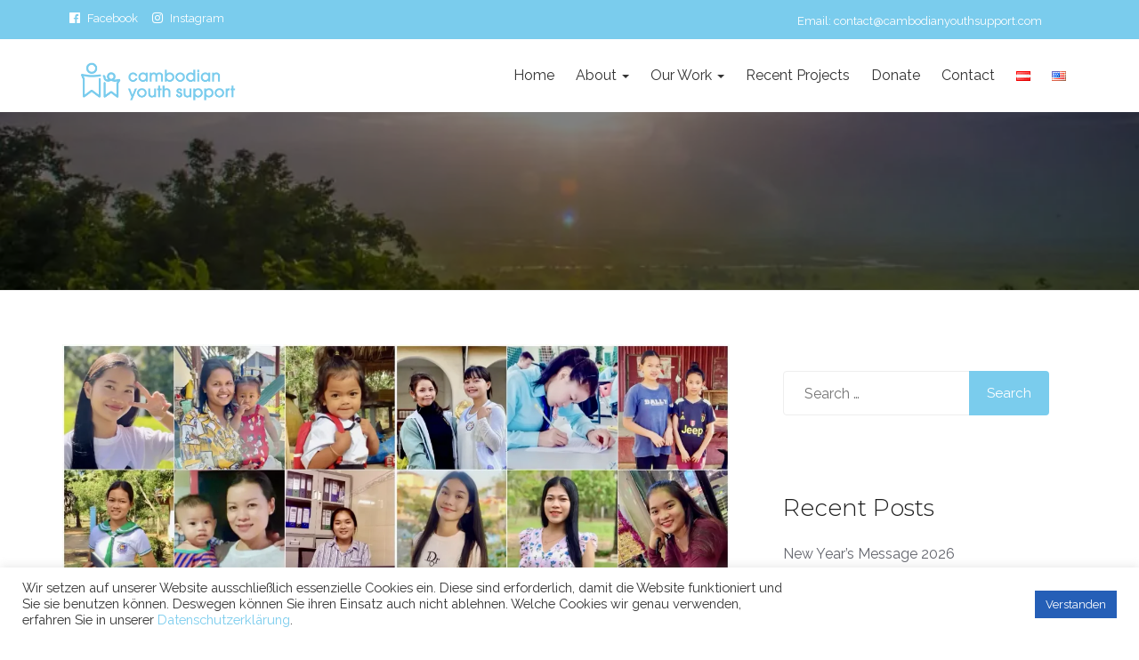

--- FILE ---
content_type: text/html; charset=UTF-8
request_url: https://cambodianyouthsupport.com/2022/03/08/international-womens-day/
body_size: 23326
content:
<!doctype html>
<html lang="en-US">
<head>
	<meta charset="UTF-8">
	<meta name="viewport" content="width=device-width, initial-scale=1">
	<link rel="profile" href="https://gmpg.org/xfn/11">

	<title>International Women&#8217;s Day &#8211; Cambodian Youth Support</title>
<meta name='robots' content='max-image-preview:large' />
	<style>img:is([sizes="auto" i], [sizes^="auto," i]) { contain-intrinsic-size: 3000px 1500px }</style>
	<link rel="alternate" href="https://cambodianyouthsupport.com/de/2022/03/08/internationaler-frauentag/" hreflang="de" />
<link rel="alternate" href="https://cambodianyouthsupport.com/2022/03/08/international-womens-day/" hreflang="en" />
<link rel='dns-prefetch' href='//js.stripe.com' />
<link rel='dns-prefetch' href='//stats.wp.com' />
<link rel='dns-prefetch' href='//fonts.googleapis.com' />
<link rel='preconnect' href='//i0.wp.com' />
<link rel='preconnect' href='//c0.wp.com' />
<link rel="alternate" type="application/rss+xml" title="Cambodian Youth Support &raquo; Feed" href="https://cambodianyouthsupport.com/feed/" />
<link rel="alternate" type="application/rss+xml" title="Cambodian Youth Support &raquo; Comments Feed" href="https://cambodianyouthsupport.com/comments/feed/" />
<link rel='stylesheet' id='givewp-campaign-blocks-fonts-css' href='https://fonts.googleapis.com/css2?family=Inter%3Awght%40400%3B500%3B600%3B700&#038;display=swap&#038;ver=6.8.3' type='text/css' media='all' />
<link rel='stylesheet' id='sbi_styles-css' href='https://cambodianyouthsupport.com/wp-content/plugins/instagram-feed/css/sbi-styles.min.css?ver=6.10.0' type='text/css' media='all' />
<link rel='stylesheet' id='wp-block-library-css' href='https://c0.wp.com/c/6.8.3/wp-includes/css/dist/block-library/style.min.css' type='text/css' media='all' />
<style id='classic-theme-styles-inline-css' type='text/css'>
/*! This file is auto-generated */
.wp-block-button__link{color:#fff;background-color:#32373c;border-radius:9999px;box-shadow:none;text-decoration:none;padding:calc(.667em + 2px) calc(1.333em + 2px);font-size:1.125em}.wp-block-file__button{background:#32373c;color:#fff;text-decoration:none}
</style>
<style id='givewp-campaign-comments-block-style-inline-css' type='text/css'>
.givewp-campaign-comment-block-card{display:flex;gap:var(--givewp-spacing-3);padding:var(--givewp-spacing-4) 0}.givewp-campaign-comment-block-card__avatar{align-items:center;border-radius:50%;display:flex;height:40px;justify-content:center;width:40px}.givewp-campaign-comment-block-card__avatar img{align-items:center;border-radius:50%;display:flex;height:auto;justify-content:center;min-width:40px;width:100%}.givewp-campaign-comment-block-card__donor-name{color:var(--givewp-neutral-700);font-size:1rem;font-weight:600;line-height:1.5;margin:0;text-align:left}.givewp-campaign-comment-block-card__details{align-items:center;color:var(--givewp-neutral-400);display:flex;font-size:.875rem;font-weight:500;gap:var(--givewp-spacing-2);height:auto;line-height:1.43;margin:2px 0 var(--givewp-spacing-3) 0;text-align:left}.givewp-campaign-comment-block-card__comment{color:var(--givewp-neutral-700);font-size:1rem;line-height:1.5;margin:0;text-align:left}.givewp-campaign-comment-block-card__read-more{background:none;border:none;color:var(--givewp-blue-500);cursor:pointer;font-size:.875rem;line-height:1.43;outline:none;padding:0}
.givewp-campaign-comments-block-empty-state{align-items:center;background-color:var(--givewp-shades-white);border:1px solid var(--givewp-neutral-50);border-radius:.5rem;display:flex;flex-direction:column;justify-content:center;padding:var(--givewp-spacing-6)}.givewp-campaign-comments-block-empty-state__details{align-items:center;display:flex;flex-direction:column;gap:var(--givewp-spacing-1);justify-content:center;margin:.875rem 0}.givewp-campaign-comments-block-empty-state__title{color:var(--givewp-neutral-700);font-size:1rem;font-weight:500;margin:0}.givewp-campaign-comments-block-empty-state__description{color:var(--givewp-neutral-700);font-size:.875rem;line-height:1.43;margin:0}
.givewp-campaign-comment-block{background-color:var(--givewp-shades-white);display:flex;flex-direction:column;gap:var(--givewp-spacing-2);padding:var(--givewp-spacing-6) 0}.givewp-campaign-comment-block__title{color:var(--givewp-neutral-900);font-size:18px;font-weight:600;line-height:1.56;margin:0;text-align:left}.givewp-campaign-comment-block__cta{align-items:center;background-color:var(--givewp-neutral-50);border-radius:4px;color:var(--giewp-neutral-500);display:flex;font-size:14px;font-weight:600;gap:8px;height:36px;line-height:1.43;margin:0;padding:var(--givewp-spacing-2) var(--givewp-spacing-4);text-align:left}

</style>
<style id='givewp-campaign-cover-block-style-inline-css' type='text/css'>
.givewp-campaign-selector{border:1px solid #e5e7eb;border-radius:5px;box-shadow:0 2px 4px 0 rgba(0,0,0,.05);display:flex;flex-direction:column;gap:20px;padding:40px 24px}.givewp-campaign-selector__label{padding-bottom:16px}.givewp-campaign-selector__select input[type=text]:focus{border-color:transparent;box-shadow:0 0 0 1px transparent;outline:2px solid transparent}.givewp-campaign-selector__logo{align-self:center}.givewp-campaign-selector__open{background:#2271b1;border:none;border-radius:5px;color:#fff;cursor:pointer;padding:.5rem 1rem}.givewp-campaign-selector__submit{background-color:#27ae60;border:0;border-radius:5px;color:#fff;font-weight:700;outline:none;padding:1rem;text-align:center;transition:.2s;width:100%}.givewp-campaign-selector__submit:disabled{background-color:#f3f4f6;color:#9ca0af}.givewp-campaign-selector__submit:hover:not(:disabled){cursor:pointer;filter:brightness(1.2)}
.givewp-campaign-cover-block__button{align-items:center;border:1px solid #2271b1;border-radius:2px;color:#2271b1;display:flex;justify-content:center;margin-bottom:.5rem;min-height:32px;width:100%}.givewp-campaign-cover-block__image{border-radius:2px;display:flex;flex-grow:1;margin-bottom:.5rem;max-height:4.44rem;-o-object-fit:cover;object-fit:cover;width:100%}.givewp-campaign-cover-block__help-text{color:#4b5563;font-size:.75rem;font-stretch:normal;font-style:normal;font-weight:400;letter-spacing:normal;line-height:1.4;text-align:left}.givewp-campaign-cover-block__edit-campaign-link{align-items:center;display:inline-flex;font-size:.75rem;font-stretch:normal;font-style:normal;font-weight:400;gap:.125rem;line-height:1.4}.givewp-campaign-cover-block__edit-campaign-link svg{fill:currentColor;height:1.25rem;width:1.25rem}.givewp-campaign-cover-block-preview__image{align-items:center;display:flex;height:100%;justify-content:center;width:100%}

</style>
<style id='givewp-campaign-donations-style-inline-css' type='text/css'>
.givewp-campaign-donations-block{padding:1.5rem 0}.givewp-campaign-donations-block *{font-family:Inter,sans-serif}.givewp-campaign-donations-block .givewp-campaign-donations-block__header{align-items:center;display:flex;justify-content:space-between;margin-bottom:.5rem}.givewp-campaign-donations-block .givewp-campaign-donations-block__title{color:var(--givewp-neutral-900);font-size:1.125rem;font-weight:600;line-height:1.56;margin:0}.givewp-campaign-donations-block .givewp-campaign-donations-block__donations{display:grid;gap:.5rem;margin:0;padding:0}.givewp-campaign-donations-block .givewp-campaign-donations-block__donation,.givewp-campaign-donations-block .givewp-campaign-donations-block__empty-state{background-color:var(--givewp-shades-white);border:1px solid var(--givewp-neutral-50);border-radius:.5rem;display:flex;padding:1rem}.givewp-campaign-donations-block .givewp-campaign-donations-block__donation{align-items:center;gap:.75rem}.givewp-campaign-donations-block .givewp-campaign-donations-block__donation-icon{align-items:center;display:flex}.givewp-campaign-donations-block .givewp-campaign-donations-block__donation-icon img{border-radius:100%;height:2.5rem;-o-object-fit:cover;object-fit:cover;width:2.5rem}.givewp-campaign-donations-block .givewp-campaign-donations-block__donation-info{display:flex;flex-direction:column;justify-content:center;row-gap:.25rem}.givewp-campaign-donations-block .givewp-campaign-donations-block__donation-description{color:var(--givewp-neutral-500);font-size:1rem;font-weight:500;line-height:1.5;margin:0}.givewp-campaign-donations-block .givewp-campaign-donations-block__donation-description strong{color:var(--givewp-neutral-700);font-weight:600}.givewp-campaign-donations-block .givewp-campaign-donations-block__donation-date{align-items:center;color:var(--givewp-neutral-400);display:flex;font-size:.875rem;font-weight:500;line-height:1.43}.givewp-campaign-donations-block .givewp-campaign-donations-block__donation-ribbon{align-items:center;border-radius:100%;color:#1f2937;display:flex;height:1.25rem;justify-content:center;margin-left:auto;width:1.25rem}.givewp-campaign-donations-block .givewp-campaign-donations-block__donation-ribbon[data-position="1"]{background-color:gold}.givewp-campaign-donations-block .givewp-campaign-donations-block__donation-ribbon[data-position="2"]{background-color:silver}.givewp-campaign-donations-block .givewp-campaign-donations-block__donation-ribbon[data-position="3"]{background-color:#cd7f32;color:#fffaf2}.givewp-campaign-donations-block .givewp-campaign-donations-block__donation-amount{color:var(--givewp-neutral-700);font-size:1.125rem;font-weight:600;line-height:1.56;margin-left:auto}.givewp-campaign-donations-block .givewp-campaign-donations-block__footer{display:flex;justify-content:center;margin-top:.5rem}.givewp-campaign-donations-block .givewp-campaign-donations-block__donate-button button.givewp-donation-form-modal__open,.givewp-campaign-donations-block .givewp-campaign-donations-block__empty-button button.givewp-donation-form-modal__open,.givewp-campaign-donations-block .givewp-campaign-donations-block__load-more-button{background:none!important;border:1px solid var(--givewp-primary-color);border-radius:.5rem;color:var(--givewp-primary-color)!important;font-size:.875rem;font-weight:600;line-height:1.43;padding:.25rem 1rem!important}.givewp-campaign-donations-block .givewp-campaign-donations-block__donate-button button.givewp-donation-form-modal__open:hover,.givewp-campaign-donations-block .givewp-campaign-donations-block__empty-button button.givewp-donation-form-modal__open:hover,.givewp-campaign-donations-block .givewp-campaign-donations-block__load-more-button:hover{background:var(--givewp-primary-color)!important;color:var(--givewp-shades-white)!important}.givewp-campaign-donations-block .givewp-campaign-donations-block__empty-state{align-items:center;flex-direction:column;padding:1.5rem}.givewp-campaign-donations-block .givewp-campaign-donations-block__empty-description,.givewp-campaign-donations-block .givewp-campaign-donations-block__empty-title{color:var(--givewp-neutral-700);margin:0}.givewp-campaign-donations-block .givewp-campaign-donations-block__empty-title{font-size:1rem;font-weight:500;line-height:1.5}.givewp-campaign-donations-block .givewp-campaign-donations-block__empty-description{font-size:.875rem;line-height:1.43;margin-top:.25rem}.givewp-campaign-donations-block .givewp-campaign-donations-block__empty-icon{color:var(--givewp-secondary-color);margin-bottom:.875rem;order:-1}.givewp-campaign-donations-block .givewp-campaign-donations-block__empty-button{margin-top:.875rem}.givewp-campaign-donations-block .givewp-campaign-donations-block__empty-button button.givewp-donation-form-modal__open{border-radius:.25rem;padding:.5rem 1rem!important}

</style>
<link rel='stylesheet' id='givewp-campaign-donors-style-css' href='https://cambodianyouthsupport.com/wp-content/plugins/give/build/campaignDonorsBlockApp.css?ver=1.0.0' type='text/css' media='all' />
<style id='givewp-campaign-form-style-inline-css' type='text/css'>
.givewp-donation-form-modal{outline:none;overflow-y:scroll;padding:1rem;width:100%}.givewp-donation-form-modal[data-entering=true]{animation:modal-fade .3s,modal-zoom .6s}@keyframes modal-fade{0%{opacity:0}to{opacity:1}}@keyframes modal-zoom{0%{transform:scale(.8)}to{transform:scale(1)}}.givewp-donation-form-modal__overlay{align-items:center;background:rgba(0,0,0,.7);display:flex;flex-direction:column;height:var(--visual-viewport-height);justify-content:center;left:0;position:fixed;top:0;width:100vw;z-index:100}.givewp-donation-form-modal__overlay[data-loading=true]{display:none}.givewp-donation-form-modal__overlay[data-entering=true]{animation:modal-fade .3s}.givewp-donation-form-modal__overlay[data-exiting=true]{animation:modal-fade .15s ease-in reverse}.givewp-donation-form-modal__open__spinner{left:50%;line-height:1;position:absolute;top:50%;transform:translate(-50%,-50%);z-index:100}.givewp-donation-form-modal__open{position:relative}.givewp-donation-form-modal__close{background:#e7e8ed;border:1px solid transparent;border-radius:50%;cursor:pointer;display:flex;padding:.75rem;position:fixed;right:25px;top:25px;transition:.2s;width:-moz-fit-content;width:fit-content;z-index:999}.givewp-donation-form-modal__close svg{height:1rem;width:1rem}.givewp-donation-form-modal__close:active,.givewp-donation-form-modal__close:focus,.givewp-donation-form-modal__close:hover{background-color:#caccd7;border:1px solid #caccd7}.admin-bar .givewp-donation-form-modal{margin-top:32px}.admin-bar .givewp-donation-form-modal__close{top:57px}
.givewp-entity-selector{border:1px solid #e5e7eb;border-radius:5px;box-shadow:0 2px 4px 0 rgba(0,0,0,.05);display:flex;flex-direction:column;gap:20px;padding:40px 24px}.givewp-entity-selector__label{padding-bottom:16px}.givewp-entity-selector__select input[type=text]:focus{border-color:transparent;box-shadow:0 0 0 1px transparent;outline:2px solid transparent}.givewp-entity-selector__logo{align-self:center}.givewp-entity-selector__open{background:#2271b1;border:none;border-radius:5px;color:#fff;cursor:pointer;padding:.5rem 1rem}.givewp-entity-selector__submit{background-color:#27ae60;border:0;border-radius:5px;color:#fff;font-weight:700;outline:none;padding:1rem;text-align:center;transition:.2s;width:100%}.givewp-entity-selector__submit:disabled{background-color:#f3f4f6;color:#9ca0af}.givewp-entity-selector__submit:hover:not(:disabled){cursor:pointer;filter:brightness(1.2)}
.givewp-campaign-selector{border:1px solid #e5e7eb;border-radius:5px;box-shadow:0 2px 4px 0 rgba(0,0,0,.05);display:flex;flex-direction:column;gap:20px;padding:40px 24px}.givewp-campaign-selector__label{padding-bottom:16px}.givewp-campaign-selector__select input[type=text]:focus{border-color:transparent;box-shadow:0 0 0 1px transparent;outline:2px solid transparent}.givewp-campaign-selector__logo{align-self:center}.givewp-campaign-selector__open{background:#2271b1;border:none;border-radius:5px;color:#fff;cursor:pointer;padding:.5rem 1rem}.givewp-campaign-selector__submit{background-color:#27ae60;border:0;border-radius:5px;color:#fff;font-weight:700;outline:none;padding:1rem;text-align:center;transition:.2s;width:100%}.givewp-campaign-selector__submit:disabled{background-color:#f3f4f6;color:#9ca0af}.givewp-campaign-selector__submit:hover:not(:disabled){cursor:pointer;filter:brightness(1.2)}
.givewp-donation-form-link,.givewp-donation-form-modal__open{background:var(--givewp-primary-color,#2271b1);border:none;border-radius:5px;color:#fff;cursor:pointer;font-family:-apple-system,BlinkMacSystemFont,Segoe UI,Roboto,Oxygen-Sans,Ubuntu,Cantarell,Helvetica Neue,sans-serif;font-size:1rem;font-weight:500!important;line-height:1.5;padding:.75rem 1.25rem!important;text-decoration:none!important;transition:all .2s ease;width:100%}.givewp-donation-form-link:active,.givewp-donation-form-link:focus,.givewp-donation-form-link:focus-visible,.givewp-donation-form-link:hover,.givewp-donation-form-modal__open:active,.givewp-donation-form-modal__open:focus,.givewp-donation-form-modal__open:focus-visible,.givewp-donation-form-modal__open:hover{background-color:color-mix(in srgb,var(--givewp-primary-color,#2271b1),#000 20%)}.components-input-control__label{width:100%}.wp-block-givewp-campaign-form{position:relative}.wp-block-givewp-campaign-form form[id*=give-form] #give-gateway-radio-list>li input[type=radio]{display:inline-block}.wp-block-givewp-campaign-form iframe{pointer-events:none;width:100%!important}.give-change-donation-form-btn svg{margin-top:3px}.givewp-default-form-toggle{margin-top:var(--givewp-spacing-4)}

</style>
<style id='givewp-campaign-goal-style-inline-css' type='text/css'>
.givewp-campaign-goal{display:flex;flex-direction:column;gap:.5rem;padding-bottom:1rem}.givewp-campaign-goal__container{display:flex;flex-direction:row;justify-content:space-between}.givewp-campaign-goal__container-item{display:flex;flex-direction:column;gap:.2rem}.givewp-campaign-goal__container-item span{color:var(--givewp-neutral-500);font-size:12px;font-weight:600;letter-spacing:.48px;line-height:1.5;text-transform:uppercase}.givewp-campaign-goal__container-item strong{color:var(--givewp-neutral-900);font-size:20px;font-weight:600;line-height:1.6}.givewp-campaign-goal__progress-bar{display:flex}.givewp-campaign-goal__progress-bar-container{background-color:#f2f2f2;border-radius:14px;box-shadow:inset 0 1px 4px 0 rgba(0,0,0,.09);display:flex;flex-grow:1;height:8px}.givewp-campaign-goal__progress-bar-progress{background:var(--givewp-secondary-color,#2d802f);border-radius:14px;box-shadow:inset 0 1px 4px 0 rgba(0,0,0,.09);display:flex;height:8px}

</style>
<style id='givewp-campaign-stats-block-style-inline-css' type='text/css'>
.givewp-campaign-stats-block span{color:var(--givewp-neutral-500);display:block;font-size:12px;font-weight:600;letter-spacing:.48px;line-height:1.5;margin-bottom:2px;text-align:left;text-transform:uppercase}.givewp-campaign-stats-block strong{color:var(--givewp-neutral-900);font-size:20px;font-weight:600;letter-spacing:normal;line-height:1.6}

</style>
<style id='givewp-campaign-donate-button-style-inline-css' type='text/css'>
.givewp-donation-form-link,.givewp-donation-form-modal__open{background:var(--givewp-primary-color,#2271b1);border:none;border-radius:5px;color:#fff;cursor:pointer;font-family:-apple-system,BlinkMacSystemFont,Segoe UI,Roboto,Oxygen-Sans,Ubuntu,Cantarell,Helvetica Neue,sans-serif;font-size:1rem;font-weight:500!important;line-height:1.5;padding:.75rem 1.25rem!important;text-decoration:none!important;transition:all .2s ease;width:100%}.givewp-donation-form-link:active,.givewp-donation-form-link:focus,.givewp-donation-form-link:focus-visible,.givewp-donation-form-link:hover,.givewp-donation-form-modal__open:active,.givewp-donation-form-modal__open:focus,.givewp-donation-form-modal__open:focus-visible,.givewp-donation-form-modal__open:hover{background-color:color-mix(in srgb,var(--givewp-primary-color,#2271b1),#000 20%)}.give-change-donation-form-btn svg{margin-top:3px}.givewp-default-form-toggle{margin-top:var(--givewp-spacing-4)}

</style>
<link rel='stylesheet' id='mediaelement-css' href='https://c0.wp.com/c/6.8.3/wp-includes/js/mediaelement/mediaelementplayer-legacy.min.css' type='text/css' media='all' />
<link rel='stylesheet' id='wp-mediaelement-css' href='https://c0.wp.com/c/6.8.3/wp-includes/js/mediaelement/wp-mediaelement.min.css' type='text/css' media='all' />
<style id='jetpack-sharing-buttons-style-inline-css' type='text/css'>
.jetpack-sharing-buttons__services-list{display:flex;flex-direction:row;flex-wrap:wrap;gap:0;list-style-type:none;margin:5px;padding:0}.jetpack-sharing-buttons__services-list.has-small-icon-size{font-size:12px}.jetpack-sharing-buttons__services-list.has-normal-icon-size{font-size:16px}.jetpack-sharing-buttons__services-list.has-large-icon-size{font-size:24px}.jetpack-sharing-buttons__services-list.has-huge-icon-size{font-size:36px}@media print{.jetpack-sharing-buttons__services-list{display:none!important}}.editor-styles-wrapper .wp-block-jetpack-sharing-buttons{gap:0;padding-inline-start:0}ul.jetpack-sharing-buttons__services-list.has-background{padding:1.25em 2.375em}
</style>
<style id='global-styles-inline-css' type='text/css'>
:root{--wp--preset--aspect-ratio--square: 1;--wp--preset--aspect-ratio--4-3: 4/3;--wp--preset--aspect-ratio--3-4: 3/4;--wp--preset--aspect-ratio--3-2: 3/2;--wp--preset--aspect-ratio--2-3: 2/3;--wp--preset--aspect-ratio--16-9: 16/9;--wp--preset--aspect-ratio--9-16: 9/16;--wp--preset--color--black: #000000;--wp--preset--color--cyan-bluish-gray: #abb8c3;--wp--preset--color--white: #ffffff;--wp--preset--color--pale-pink: #f78da7;--wp--preset--color--vivid-red: #cf2e2e;--wp--preset--color--luminous-vivid-orange: #ff6900;--wp--preset--color--luminous-vivid-amber: #fcb900;--wp--preset--color--light-green-cyan: #7bdcb5;--wp--preset--color--vivid-green-cyan: #00d084;--wp--preset--color--pale-cyan-blue: #8ed1fc;--wp--preset--color--vivid-cyan-blue: #0693e3;--wp--preset--color--vivid-purple: #9b51e0;--wp--preset--gradient--vivid-cyan-blue-to-vivid-purple: linear-gradient(135deg,rgba(6,147,227,1) 0%,rgb(155,81,224) 100%);--wp--preset--gradient--light-green-cyan-to-vivid-green-cyan: linear-gradient(135deg,rgb(122,220,180) 0%,rgb(0,208,130) 100%);--wp--preset--gradient--luminous-vivid-amber-to-luminous-vivid-orange: linear-gradient(135deg,rgba(252,185,0,1) 0%,rgba(255,105,0,1) 100%);--wp--preset--gradient--luminous-vivid-orange-to-vivid-red: linear-gradient(135deg,rgba(255,105,0,1) 0%,rgb(207,46,46) 100%);--wp--preset--gradient--very-light-gray-to-cyan-bluish-gray: linear-gradient(135deg,rgb(238,238,238) 0%,rgb(169,184,195) 100%);--wp--preset--gradient--cool-to-warm-spectrum: linear-gradient(135deg,rgb(74,234,220) 0%,rgb(151,120,209) 20%,rgb(207,42,186) 40%,rgb(238,44,130) 60%,rgb(251,105,98) 80%,rgb(254,248,76) 100%);--wp--preset--gradient--blush-light-purple: linear-gradient(135deg,rgb(255,206,236) 0%,rgb(152,150,240) 100%);--wp--preset--gradient--blush-bordeaux: linear-gradient(135deg,rgb(254,205,165) 0%,rgb(254,45,45) 50%,rgb(107,0,62) 100%);--wp--preset--gradient--luminous-dusk: linear-gradient(135deg,rgb(255,203,112) 0%,rgb(199,81,192) 50%,rgb(65,88,208) 100%);--wp--preset--gradient--pale-ocean: linear-gradient(135deg,rgb(255,245,203) 0%,rgb(182,227,212) 50%,rgb(51,167,181) 100%);--wp--preset--gradient--electric-grass: linear-gradient(135deg,rgb(202,248,128) 0%,rgb(113,206,126) 100%);--wp--preset--gradient--midnight: linear-gradient(135deg,rgb(2,3,129) 0%,rgb(40,116,252) 100%);--wp--preset--font-size--small: 13px;--wp--preset--font-size--medium: 20px;--wp--preset--font-size--large: 36px;--wp--preset--font-size--x-large: 42px;--wp--preset--spacing--20: 0.44rem;--wp--preset--spacing--30: 0.67rem;--wp--preset--spacing--40: 1rem;--wp--preset--spacing--50: 1.5rem;--wp--preset--spacing--60: 2.25rem;--wp--preset--spacing--70: 3.38rem;--wp--preset--spacing--80: 5.06rem;--wp--preset--shadow--natural: 6px 6px 9px rgba(0, 0, 0, 0.2);--wp--preset--shadow--deep: 12px 12px 50px rgba(0, 0, 0, 0.4);--wp--preset--shadow--sharp: 6px 6px 0px rgba(0, 0, 0, 0.2);--wp--preset--shadow--outlined: 6px 6px 0px -3px rgba(255, 255, 255, 1), 6px 6px rgba(0, 0, 0, 1);--wp--preset--shadow--crisp: 6px 6px 0px rgba(0, 0, 0, 1);}:where(.is-layout-flex){gap: 0.5em;}:where(.is-layout-grid){gap: 0.5em;}body .is-layout-flex{display: flex;}.is-layout-flex{flex-wrap: wrap;align-items: center;}.is-layout-flex > :is(*, div){margin: 0;}body .is-layout-grid{display: grid;}.is-layout-grid > :is(*, div){margin: 0;}:where(.wp-block-columns.is-layout-flex){gap: 2em;}:where(.wp-block-columns.is-layout-grid){gap: 2em;}:where(.wp-block-post-template.is-layout-flex){gap: 1.25em;}:where(.wp-block-post-template.is-layout-grid){gap: 1.25em;}.has-black-color{color: var(--wp--preset--color--black) !important;}.has-cyan-bluish-gray-color{color: var(--wp--preset--color--cyan-bluish-gray) !important;}.has-white-color{color: var(--wp--preset--color--white) !important;}.has-pale-pink-color{color: var(--wp--preset--color--pale-pink) !important;}.has-vivid-red-color{color: var(--wp--preset--color--vivid-red) !important;}.has-luminous-vivid-orange-color{color: var(--wp--preset--color--luminous-vivid-orange) !important;}.has-luminous-vivid-amber-color{color: var(--wp--preset--color--luminous-vivid-amber) !important;}.has-light-green-cyan-color{color: var(--wp--preset--color--light-green-cyan) !important;}.has-vivid-green-cyan-color{color: var(--wp--preset--color--vivid-green-cyan) !important;}.has-pale-cyan-blue-color{color: var(--wp--preset--color--pale-cyan-blue) !important;}.has-vivid-cyan-blue-color{color: var(--wp--preset--color--vivid-cyan-blue) !important;}.has-vivid-purple-color{color: var(--wp--preset--color--vivid-purple) !important;}.has-black-background-color{background-color: var(--wp--preset--color--black) !important;}.has-cyan-bluish-gray-background-color{background-color: var(--wp--preset--color--cyan-bluish-gray) !important;}.has-white-background-color{background-color: var(--wp--preset--color--white) !important;}.has-pale-pink-background-color{background-color: var(--wp--preset--color--pale-pink) !important;}.has-vivid-red-background-color{background-color: var(--wp--preset--color--vivid-red) !important;}.has-luminous-vivid-orange-background-color{background-color: var(--wp--preset--color--luminous-vivid-orange) !important;}.has-luminous-vivid-amber-background-color{background-color: var(--wp--preset--color--luminous-vivid-amber) !important;}.has-light-green-cyan-background-color{background-color: var(--wp--preset--color--light-green-cyan) !important;}.has-vivid-green-cyan-background-color{background-color: var(--wp--preset--color--vivid-green-cyan) !important;}.has-pale-cyan-blue-background-color{background-color: var(--wp--preset--color--pale-cyan-blue) !important;}.has-vivid-cyan-blue-background-color{background-color: var(--wp--preset--color--vivid-cyan-blue) !important;}.has-vivid-purple-background-color{background-color: var(--wp--preset--color--vivid-purple) !important;}.has-black-border-color{border-color: var(--wp--preset--color--black) !important;}.has-cyan-bluish-gray-border-color{border-color: var(--wp--preset--color--cyan-bluish-gray) !important;}.has-white-border-color{border-color: var(--wp--preset--color--white) !important;}.has-pale-pink-border-color{border-color: var(--wp--preset--color--pale-pink) !important;}.has-vivid-red-border-color{border-color: var(--wp--preset--color--vivid-red) !important;}.has-luminous-vivid-orange-border-color{border-color: var(--wp--preset--color--luminous-vivid-orange) !important;}.has-luminous-vivid-amber-border-color{border-color: var(--wp--preset--color--luminous-vivid-amber) !important;}.has-light-green-cyan-border-color{border-color: var(--wp--preset--color--light-green-cyan) !important;}.has-vivid-green-cyan-border-color{border-color: var(--wp--preset--color--vivid-green-cyan) !important;}.has-pale-cyan-blue-border-color{border-color: var(--wp--preset--color--pale-cyan-blue) !important;}.has-vivid-cyan-blue-border-color{border-color: var(--wp--preset--color--vivid-cyan-blue) !important;}.has-vivid-purple-border-color{border-color: var(--wp--preset--color--vivid-purple) !important;}.has-vivid-cyan-blue-to-vivid-purple-gradient-background{background: var(--wp--preset--gradient--vivid-cyan-blue-to-vivid-purple) !important;}.has-light-green-cyan-to-vivid-green-cyan-gradient-background{background: var(--wp--preset--gradient--light-green-cyan-to-vivid-green-cyan) !important;}.has-luminous-vivid-amber-to-luminous-vivid-orange-gradient-background{background: var(--wp--preset--gradient--luminous-vivid-amber-to-luminous-vivid-orange) !important;}.has-luminous-vivid-orange-to-vivid-red-gradient-background{background: var(--wp--preset--gradient--luminous-vivid-orange-to-vivid-red) !important;}.has-very-light-gray-to-cyan-bluish-gray-gradient-background{background: var(--wp--preset--gradient--very-light-gray-to-cyan-bluish-gray) !important;}.has-cool-to-warm-spectrum-gradient-background{background: var(--wp--preset--gradient--cool-to-warm-spectrum) !important;}.has-blush-light-purple-gradient-background{background: var(--wp--preset--gradient--blush-light-purple) !important;}.has-blush-bordeaux-gradient-background{background: var(--wp--preset--gradient--blush-bordeaux) !important;}.has-luminous-dusk-gradient-background{background: var(--wp--preset--gradient--luminous-dusk) !important;}.has-pale-ocean-gradient-background{background: var(--wp--preset--gradient--pale-ocean) !important;}.has-electric-grass-gradient-background{background: var(--wp--preset--gradient--electric-grass) !important;}.has-midnight-gradient-background{background: var(--wp--preset--gradient--midnight) !important;}.has-small-font-size{font-size: var(--wp--preset--font-size--small) !important;}.has-medium-font-size{font-size: var(--wp--preset--font-size--medium) !important;}.has-large-font-size{font-size: var(--wp--preset--font-size--large) !important;}.has-x-large-font-size{font-size: var(--wp--preset--font-size--x-large) !important;}
:where(.wp-block-post-template.is-layout-flex){gap: 1.25em;}:where(.wp-block-post-template.is-layout-grid){gap: 1.25em;}
:where(.wp-block-columns.is-layout-flex){gap: 2em;}:where(.wp-block-columns.is-layout-grid){gap: 2em;}
:root :where(.wp-block-pullquote){font-size: 1.5em;line-height: 1.6;}
</style>
<link rel='stylesheet' id='contact-form-7-css' href='https://cambodianyouthsupport.com/wp-content/plugins/contact-form-7/includes/css/styles.css?ver=6.1.4' type='text/css' media='all' />
<link rel='stylesheet' id='cookie-law-info-css' href='https://cambodianyouthsupport.com/wp-content/plugins/cookie-law-info/legacy/public/css/cookie-law-info-public.css?ver=3.3.9.1' type='text/css' media='all' />
<link rel='stylesheet' id='cookie-law-info-gdpr-css' href='https://cambodianyouthsupport.com/wp-content/plugins/cookie-law-info/legacy/public/css/cookie-law-info-gdpr.css?ver=3.3.9.1' type='text/css' media='all' />
<link rel='stylesheet' id='wpedon-css' href='https://cambodianyouthsupport.com/wp-content/plugins/easy-paypal-donation/assets/css/wpedon.css?ver=1.5.3' type='text/css' media='all' />
<link rel='stylesheet' id='events-manager-css' href='https://cambodianyouthsupport.com/wp-content/plugins/events-manager/includes/css/events-manager.min.css?ver=7.2.3.1' type='text/css' media='all' />
<style id='events-manager-inline-css' type='text/css'>
body .em { --font-family : inherit; --font-weight : inherit; --font-size : 1em; --line-height : inherit; }
</style>
<link rel='stylesheet' id='give-styles-css' href='https://cambodianyouthsupport.com/wp-content/plugins/give/build/assets/dist/css/give.css?ver=4.13.2' type='text/css' media='all' />
<link rel='stylesheet' id='give-donation-summary-style-frontend-css' href='https://cambodianyouthsupport.com/wp-content/plugins/give/build/assets/dist/css/give-donation-summary.css?ver=4.13.2' type='text/css' media='all' />
<link rel='stylesheet' id='givewp-design-system-foundation-css' href='https://cambodianyouthsupport.com/wp-content/plugins/give/build/assets/dist/css/design-system/foundation.css?ver=1.2.0' type='text/css' media='all' />
<link rel='stylesheet' id='ngo-charity-pro-style-css' href='https://cambodianyouthsupport.com/wp-content/themes/ngo-charity-pro/style.css?ver=6.8.3' type='text/css' media='all' />
<link rel='stylesheet' id='ngo-charity-pro-fonts-css' href='//fonts.googleapis.com/css?family=Montserrat%3A300%2C400%7CRaleway%3A400%2C500' type='text/css' media='all' />
<link rel='stylesheet' id='ngo-charity-custom-style-css' href='https://cambodianyouthsupport.com/wp-content/themes/ngo-charity-pro/assets/css/ngo-charity-pro.css?ver=6.8.3' type='text/css' media='all' />
<style id='ngo-charity-custom-style-inline-css' type='text/css'>

a {
  color: #7acced;
}
.btn-default,button.give-btn {
background: #7acced;
    border: 2px solid #7acced;
}
.btn-wrap .btn:first-child {

    color: #7acced !important}
.btn-wrap .btn:last-child {
  background: #7acced;
  border-color: #7acced;
 }
.top-header {

  background: #7acced; }
.cta-sec {

    background: #7acced;
}
.service-layout1.serviceBox {

  background: #7acced;
}
.our-team.team-layout3 .social li a:hover {

  color: #7acced; }
   .single-cause-wrap .cause-details h3.post-title a:hover {
        color: #7acced; }
.raise-goal-wrap div span.text {

  color: #7acced; }
   .archive-content .blog-post-content .blog-content-body .blog-date {
      background: #7acced;}
      .archive-content .blog-post-content .blog-content-body .metabar i {

        color: #7acced;
}
.tagcloud a {
  background: #7acced;
  border: 1px solid #7acced;}

  .intro-prv-cont h3 {
    background: #7acced;
 }
  .comment-respond .comment-form input[type="submit"] {
    background: #7acced;
 }
.hotel_booking_mini_cart .hb_mini_cart_item .hb_mini_cart_remove:hover {
  color: #7acced; }
  .pingback .comment-body a:hover, .pingback .comment-body a:focus {
    color: #7acced; }

.pingback .comment-body a.comment-edit-link {
  color: #7acced; }
  .nav-links a:hover, .nav-links span:hover {
    color: #7acced; }
        .inner-banner-wrap ul.breadcrumb li a:hover, .inner-banner-wrap ul.breadcrumb li a:focus {
          color: #7acced; }
    header.entry-header h2.entry-title a:hover {
      color: #7acced; }

    header.entry-header h1.entry-title a:hover {
      color: #7acced; }

#wp-calendar caption {
  background-color: #7acced;
}
a.post-edit-link {
  background: #7acced;
}
    .post-password-form input[type="password"]:focus {
      border: 2px solid #7acced !important; }
  .post-password-form input[type="submit"] {

    background: #7acced;}
  .tagcloud a:hover, .tagcloud a:focus {
    background: #7acced;
 }
  #secondary .widget ul li a:hover {
          color: #7acced; }
    .search-form .search-field:focus {
      border-color: #7acced !important; }
  .search-form .search-submit {

    background: #7acced;
 }
  span.comments-link a {
    color: #7acced; }
  .jetpack_subscription_widget #subscribe-email input {
    border: 2px solid #7acced;
 }
  .jetpack_subscription_widget #subscribe-submit input {

    background: #7acced;
 }
    .related-posts .related-item .post-content-wrap .post-content h2 a:hover, .related-posts .related-item .post-content-wrap .post-content h2 a:focus {
            color: #7acced; }
      .related-posts .related-item .post-content-wrap .post-content .continue-read i {
          background: #7acced;
          border: 2px solid #7acced; }
.related-posts .slick-prev {
  background: #7acced;}

.related-posts .slick-next {

  background: #7acced;
 }
.related-posts .related-item:hover .slick-next:before, .related-posts .related-item:hover .slick-prev:before {
  color: #7acced; }
    .post-navigation .nav-previous .post-nav-content a {
      color: #7acced;
      font-size: 15px; }
      .post-navigation .nav-previous .post-nav-content a:hover {
        color: #7acced; }
      .post-navigation .nav-next .post-nav-content a {
        color: #7acced;
        font-size: 15px; }
        .post-navigation .nav-next .post-nav-content a:hover {
          color: #7acced; }
article .read-more {
  background: #7acced;
  border: 2px solid #7acced;}
  article .read-more:hover, article .read-more:focus {
    background: none !important;
    color: #7acced; }
article .read-more:hover:after {
  color: #7acced; }
.navigation.pagination a.next.page-numbers {
  background: #7acced;
}
span.cat-links a:hover, span.tags-links a:hover {
  background: #7acced;}

.post-navigation .nav-links a span, .post-navigation .nav-links a span {
  background: #7acced; }
a:visited {
    color: #7acced;
}
  .nav-wrapper .navbar-nav ul.dropdown-menu li a:hover {
            color: #7acced !important; }
      .nav-wrapper .navbar-nav li > a:hover {
        color: #7acced; }
  .nav-wrapper.stick-me.sticking .navbar-brand h3 {
    color: #7acced; }
.nav-wrapper .navbar-nav li > a:focus {
  color: #7acced; }

.nav-wrapper .navbar-nav > .open > a, .nav-wrapper .navbar-nav > .open > a:hover, .nav-wrapper .navbar-nav > .open > a:focus {
  color:  #7acced !important; }
.navbar-default .navbar-nav > .active > a, .navbar-default .navbar-nav > .active > a:hover, .navbar-default .navbar-nav > .active > a:focus {
    color: #7acced;
}
.loader {
  background: #7acced;
}
.scroll-to-top {
    background-color: #7acced;
}
.btn-wrap .btn:first-child:hover{
  background:  #7acced;
  border-color: #7acced;
}
.btn-wrap .btn:first-child {
    background: #7acced;
    border-color: #7acced;
}
button, input[type="button"], input[type="reset"], input[type="submit"]{
    background: #7acced;
    border: 2px solid #7acced;
}
button.give-donation-level-btn.give-btn.give-btn-level-custom{
  background:  #7acced;
}

</style>
<link rel='stylesheet' id='ngo-charity-wooocmmerce-css' href='https://cambodianyouthsupport.com/wp-content/themes/ngo-charity-pro/assets/css/woocommerce-override.css?ver=6.8.3' type='text/css' media='all' />
<link rel='stylesheet' id='newsletter-css' href='https://cambodianyouthsupport.com/wp-content/plugins/newsletter/style.css?ver=9.1.0' type='text/css' media='all' />
<link rel='stylesheet' id='elementor-icons-css' href='https://cambodianyouthsupport.com/wp-content/plugins/elementor/assets/lib/eicons/css/elementor-icons.min.css?ver=5.18.0' type='text/css' media='all' />
<link rel='stylesheet' id='elementor-frontend-css' href='https://cambodianyouthsupport.com/wp-content/plugins/elementor/assets/css/frontend.min.css?ver=3.12.1' type='text/css' media='all' />
<link rel='stylesheet' id='swiper-css' href='https://cambodianyouthsupport.com/wp-content/plugins/elementor/assets/lib/swiper/css/swiper.min.css?ver=5.3.6' type='text/css' media='all' />
<link rel='stylesheet' id='elementor-post-156-css' href='https://cambodianyouthsupport.com/wp-content/uploads/elementor/css/post-156.css?ver=1680614085' type='text/css' media='all' />
<link rel='stylesheet' id='sbistyles-css' href='https://cambodianyouthsupport.com/wp-content/plugins/instagram-feed/css/sbi-styles.min.css?ver=6.10.0' type='text/css' media='all' />
<link rel='stylesheet' id='elementor-global-css' href='https://cambodianyouthsupport.com/wp-content/uploads/elementor/css/global.css?ver=1680614085' type='text/css' media='all' />
<link rel='stylesheet' id='elementor-post-24656-css' href='https://cambodianyouthsupport.com/wp-content/uploads/elementor/css/post-24656.css?ver=1681124833' type='text/css' media='all' />
<link rel='stylesheet' id='google-fonts-1-css' href='https://fonts.googleapis.com/css?family=Roboto%3A100%2C100italic%2C200%2C200italic%2C300%2C300italic%2C400%2C400italic%2C500%2C500italic%2C600%2C600italic%2C700%2C700italic%2C800%2C800italic%2C900%2C900italic%7CRoboto+Slab%3A100%2C100italic%2C200%2C200italic%2C300%2C300italic%2C400%2C400italic%2C500%2C500italic%2C600%2C600italic%2C700%2C700italic%2C800%2C800italic%2C900%2C900italic&#038;display=auto&#038;ver=6.8.3' type='text/css' media='all' />
<link rel="preconnect" href="https://fonts.gstatic.com/" crossorigin><script type="text/javascript" src="https://c0.wp.com/c/6.8.3/wp-includes/js/dist/hooks.min.js" id="wp-hooks-js"></script>
<script type="text/javascript" src="https://c0.wp.com/c/6.8.3/wp-includes/js/dist/i18n.min.js" id="wp-i18n-js"></script>
<script type="text/javascript" id="wp-i18n-js-after">
/* <![CDATA[ */
wp.i18n.setLocaleData( { 'text direction\u0004ltr': [ 'ltr' ] } );
/* ]]> */
</script>
<script type="text/javascript" src="https://c0.wp.com/c/6.8.3/wp-includes/js/jquery/jquery.min.js" id="jquery-core-js"></script>
<script type="text/javascript" src="https://c0.wp.com/c/6.8.3/wp-includes/js/jquery/jquery-migrate.min.js" id="jquery-migrate-js"></script>
<script type="text/javascript" id="cookie-law-info-js-extra">
/* <![CDATA[ */
var Cli_Data = {"nn_cookie_ids":[],"cookielist":[],"non_necessary_cookies":[],"ccpaEnabled":"","ccpaRegionBased":"","ccpaBarEnabled":"","strictlyEnabled":["necessary","obligatoire"],"ccpaType":"gdpr","js_blocking":"1","custom_integration":"","triggerDomRefresh":"","secure_cookies":""};
var cli_cookiebar_settings = {"animate_speed_hide":"500","animate_speed_show":"500","background":"#FFF","border":"#b1a6a6c2","border_on":"","button_1_button_colour":"#255fb7","button_1_button_hover":"#1e4c92","button_1_link_colour":"#fff","button_1_as_button":"1","button_1_new_win":"","button_2_button_colour":"#333","button_2_button_hover":"#292929","button_2_link_colour":"#444","button_2_as_button":"","button_2_hidebar":"","button_3_button_colour":"#3566bb","button_3_button_hover":"#2a5296","button_3_link_colour":"#fff","button_3_as_button":"1","button_3_new_win":"","button_4_button_colour":"#000","button_4_button_hover":"#000000","button_4_link_colour":"#333333","button_4_as_button":"","button_7_button_colour":"#266fb7","button_7_button_hover":"#1e5992","button_7_link_colour":"#fff","button_7_as_button":"1","button_7_new_win":"","font_family":"inherit","header_fix":"","notify_animate_hide":"1","notify_animate_show":"","notify_div_id":"#cookie-law-info-bar","notify_position_horizontal":"right","notify_position_vertical":"bottom","scroll_close":"","scroll_close_reload":"","accept_close_reload":"","reject_close_reload":"","showagain_tab":"","showagain_background":"#fff","showagain_border":"#000","showagain_div_id":"#cookie-law-info-again","showagain_x_position":"100px","text":"#333333","show_once_yn":"","show_once":"10000","logging_on":"","as_popup":"","popup_overlay":"1","bar_heading_text":"","cookie_bar_as":"banner","popup_showagain_position":"bottom-right","widget_position":"left"};
var log_object = {"ajax_url":"https:\/\/cambodianyouthsupport.com\/wp-admin\/admin-ajax.php"};
/* ]]> */
</script>
<script type="text/javascript" src="https://cambodianyouthsupport.com/wp-content/plugins/cookie-law-info/legacy/public/js/cookie-law-info-public.js?ver=3.3.9.1" id="cookie-law-info-js"></script>
<script type="text/javascript" src="https://c0.wp.com/c/6.8.3/wp-includes/js/jquery/ui/core.min.js" id="jquery-ui-core-js"></script>
<script type="text/javascript" src="https://c0.wp.com/c/6.8.3/wp-includes/js/jquery/ui/mouse.min.js" id="jquery-ui-mouse-js"></script>
<script type="text/javascript" src="https://c0.wp.com/c/6.8.3/wp-includes/js/jquery/ui/sortable.min.js" id="jquery-ui-sortable-js"></script>
<script type="text/javascript" src="https://c0.wp.com/c/6.8.3/wp-includes/js/jquery/ui/datepicker.min.js" id="jquery-ui-datepicker-js"></script>
<script type="text/javascript" id="jquery-ui-datepicker-js-after">
/* <![CDATA[ */
jQuery(function(jQuery){jQuery.datepicker.setDefaults({"closeText":"Close","currentText":"Today","monthNames":["January","February","March","April","May","June","July","August","September","October","November","December"],"monthNamesShort":["Jan","Feb","Mar","Apr","May","Jun","Jul","Aug","Sep","Oct","Nov","Dec"],"nextText":"Next","prevText":"Previous","dayNames":["Sunday","Monday","Tuesday","Wednesday","Thursday","Friday","Saturday"],"dayNamesShort":["Sun","Mon","Tue","Wed","Thu","Fri","Sat"],"dayNamesMin":["S","M","T","W","T","F","S"],"dateFormat":"MM d, yy","firstDay":1,"isRTL":false});});
/* ]]> */
</script>
<script type="text/javascript" src="https://c0.wp.com/c/6.8.3/wp-includes/js/jquery/ui/resizable.min.js" id="jquery-ui-resizable-js"></script>
<script type="text/javascript" src="https://c0.wp.com/c/6.8.3/wp-includes/js/jquery/ui/draggable.min.js" id="jquery-ui-draggable-js"></script>
<script type="text/javascript" src="https://c0.wp.com/c/6.8.3/wp-includes/js/jquery/ui/controlgroup.min.js" id="jquery-ui-controlgroup-js"></script>
<script type="text/javascript" src="https://c0.wp.com/c/6.8.3/wp-includes/js/jquery/ui/checkboxradio.min.js" id="jquery-ui-checkboxradio-js"></script>
<script type="text/javascript" src="https://c0.wp.com/c/6.8.3/wp-includes/js/jquery/ui/button.min.js" id="jquery-ui-button-js"></script>
<script type="text/javascript" src="https://c0.wp.com/c/6.8.3/wp-includes/js/jquery/ui/dialog.min.js" id="jquery-ui-dialog-js"></script>
<script type="text/javascript" id="events-manager-js-extra">
/* <![CDATA[ */
var EM = {"ajaxurl":"https:\/\/cambodianyouthsupport.com\/wp-admin\/admin-ajax.php","locationajaxurl":"https:\/\/cambodianyouthsupport.com\/wp-admin\/admin-ajax.php?action=locations_search","firstDay":"1","locale":"en","dateFormat":"yy-mm-dd","ui_css":"https:\/\/cambodianyouthsupport.com\/wp-content\/plugins\/events-manager\/includes\/css\/jquery-ui\/build.min.css","show24hours":"","is_ssl":"1","autocomplete_limit":"10","calendar":{"breakpoints":{"small":560,"medium":908,"large":false},"month_format":"M Y"},"phone":"","datepicker":{"format":"d\/m\/Y"},"search":{"breakpoints":{"small":650,"medium":850,"full":false}},"url":"https:\/\/cambodianyouthsupport.com\/wp-content\/plugins\/events-manager","assets":{"input.em-uploader":{"js":{"em-uploader":{"url":"https:\/\/cambodianyouthsupport.com\/wp-content\/plugins\/events-manager\/includes\/js\/em-uploader.js?v=7.2.3.1","event":"em_uploader_ready"}}},".em-event-editor":{"js":{"event-editor":{"url":"https:\/\/cambodianyouthsupport.com\/wp-content\/plugins\/events-manager\/includes\/js\/events-manager-event-editor.js?v=7.2.3.1","event":"em_event_editor_ready"}},"css":{"event-editor":"https:\/\/cambodianyouthsupport.com\/wp-content\/plugins\/events-manager\/includes\/css\/events-manager-event-editor.min.css?v=7.2.3.1"}},".em-recurrence-sets, .em-timezone":{"js":{"luxon":{"url":"luxon\/luxon.js?v=7.2.3.1","event":"em_luxon_ready"}}},".em-booking-form, #em-booking-form, .em-booking-recurring, .em-event-booking-form":{"js":{"em-bookings":{"url":"https:\/\/cambodianyouthsupport.com\/wp-content\/plugins\/events-manager\/includes\/js\/bookingsform.js?v=7.2.3.1","event":"em_booking_form_js_loaded"}}},"#em-opt-archetypes":{"js":{"archetypes":"https:\/\/cambodianyouthsupport.com\/wp-content\/plugins\/events-manager\/includes\/js\/admin-archetype-editor.js?v=7.2.3.1","archetypes_ms":"https:\/\/cambodianyouthsupport.com\/wp-content\/plugins\/events-manager\/includes\/js\/admin-archetypes.js?v=7.2.3.1","qs":"qs\/qs.js?v=7.2.3.1"}}},"cached":"1","bookingInProgress":"Please wait while the booking is being submitted.","tickets_save":"Save Ticket","bookingajaxurl":"https:\/\/cambodianyouthsupport.com\/wp-admin\/admin-ajax.php","bookings_export_save":"Export Bookings","bookings_settings_save":"Save Settings","booking_delete":"Are you sure you want to delete?","booking_offset":"30","bookings":{"submit_button":{"text":{"default":"Send your booking","free":"Send your booking","payment":"Send your booking","processing":"Processing ..."}},"update_listener":""},"bb_full":"Sold Out","bb_book":"Book Now","bb_booking":"Booking...","bb_booked":"Booking Submitted","bb_error":"Booking Error. Try again?","bb_cancel":"Cancel","bb_canceling":"Canceling...","bb_cancelled":"Cancelled","bb_cancel_error":"Cancellation Error. Try again?","txt_search":"Search","txt_searching":"Searching...","txt_loading":"Loading..."};
/* ]]> */
</script>
<script type="text/javascript" src="https://cambodianyouthsupport.com/wp-content/plugins/events-manager/includes/js/events-manager.js?ver=7.2.3.1" id="events-manager-js"></script>
<script type="text/javascript" id="give-js-extra">
/* <![CDATA[ */
var give_global_vars = {"ajaxurl":"https:\/\/cambodianyouthsupport.com\/wp-admin\/admin-ajax.php","checkout_nonce":"e702b9b04b","currency":"EUR","currency_sign":"\u20ac","currency_pos":"after","thousands_separator":".","decimal_separator":",","no_gateway":"Please select a payment method.","bad_minimum":"The minimum custom donation amount for this form is","bad_maximum":"The maximum custom donation amount for this form is","general_loading":"Loading...","purchase_loading":"Please Wait...","textForOverlayScreen":"<h3>Processing...<\/h3><p>This will only take a second!<\/p>","number_decimals":"2","is_test_mode":"1","give_version":"4.13.2","magnific_options":{"main_class":"give-modal","close_on_bg_click":false},"form_translation":{"payment-mode":"Please select payment mode.","give_first":"Please enter your first name.","give_last":"Please enter your last name.","give_email":"Please enter a valid email address.","give_user_login":"Invalid email address or username.","give_user_pass":"Enter a password.","give_user_pass_confirm":"Enter the password confirmation.","give_agree_to_terms":"You must agree to the terms and conditions."},"confirm_email_sent_message":"Please check your email and click on the link to access your complete donation history.","ajax_vars":{"ajaxurl":"https:\/\/cambodianyouthsupport.com\/wp-admin\/admin-ajax.php","ajaxNonce":"913e0cef5a","loading":"Loading","select_option":"Please select an option","default_gateway":"paypal-commerce","permalinks":"1","number_decimals":2},"cookie_hash":"1c0cf1d0d67dc706322f8046a2263757","session_nonce_cookie_name":"wp-give_session_reset_nonce_1c0cf1d0d67dc706322f8046a2263757","session_cookie_name":"wp-give_session_1c0cf1d0d67dc706322f8046a2263757","delete_session_nonce_cookie":"0"};
var giveApiSettings = {"root":"https:\/\/cambodianyouthsupport.com\/wp-json\/give-api\/v2\/","rest_base":"give-api\/v2"};
/* ]]> */
</script>
<script type="text/javascript" src="https://cambodianyouthsupport.com/wp-content/plugins/give/build/assets/dist/js/give.js?ver=8540f4f50a2032d9c5b5" id="give-js"></script>
<link rel="https://api.w.org/" href="https://cambodianyouthsupport.com/wp-json/" /><link rel="alternate" title="JSON" type="application/json" href="https://cambodianyouthsupport.com/wp-json/wp/v2/posts/24656" /><link rel="EditURI" type="application/rsd+xml" title="RSD" href="https://cambodianyouthsupport.com/xmlrpc.php?rsd" />
<meta name="generator" content="WordPress 6.8.3" />
<link rel="canonical" href="https://cambodianyouthsupport.com/2022/03/08/international-womens-day/" />
<link rel='shortlink' href='https://cambodianyouthsupport.com/?p=24656' />
<link rel="alternate" title="oEmbed (JSON)" type="application/json+oembed" href="https://cambodianyouthsupport.com/wp-json/oembed/1.0/embed?url=https%3A%2F%2Fcambodianyouthsupport.com%2F2022%2F03%2F08%2Finternational-womens-day%2F&#038;lang=en" />
<link rel="alternate" title="oEmbed (XML)" type="text/xml+oembed" href="https://cambodianyouthsupport.com/wp-json/oembed/1.0/embed?url=https%3A%2F%2Fcambodianyouthsupport.com%2F2022%2F03%2F08%2Finternational-womens-day%2F&#038;format=xml&#038;lang=en" />
<meta name="generator" content="Give v4.13.2" />
	<style>img#wpstats{display:none}</style>
		<meta name="generator" content="Elementor 3.12.1; features: e_dom_optimization, a11y_improvements, additional_custom_breakpoints; settings: css_print_method-external, google_font-enabled, font_display-auto">
		<style type="text/css">
					.site-title,
			.site-description {
				position: absolute;
				clip: rect(1px, 1px, 1px, 1px);
			}
				</style>
		<link rel="icon" href="https://i0.wp.com/cambodianyouthsupport.com/wp-content/uploads/2025/11/cropped-05_CYS_Favicon_Yellow_RGB_48x48px%402x.png?fit=32%2C32&#038;ssl=1" sizes="32x32" />
<link rel="icon" href="https://i0.wp.com/cambodianyouthsupport.com/wp-content/uploads/2025/11/cropped-05_CYS_Favicon_Yellow_RGB_48x48px%402x.png?fit=192%2C192&#038;ssl=1" sizes="192x192" />
<link rel="apple-touch-icon" href="https://i0.wp.com/cambodianyouthsupport.com/wp-content/uploads/2025/11/cropped-05_CYS_Favicon_Yellow_RGB_48x48px%402x.png?fit=180%2C180&#038;ssl=1" />
<meta name="msapplication-TileImage" content="https://i0.wp.com/cambodianyouthsupport.com/wp-content/uploads/2025/11/cropped-05_CYS_Favicon_Yellow_RGB_48x48px%402x.png?fit=270%2C270&#038;ssl=1" />
		<style type="text/css" id="wp-custom-css">
			.banner-text-wrap .btn-wrap .btn-default{
	color:#fff !important;
}
.home.page-template header#top {
    height: auto;
    min-height: 0;
}
.slick-next, .slick-prev {
    height: 50px;
    width: 50px;
    padding: 0;
    font-size: 0;
    cursor: pointer;
    background: rgba(255, 255, 255, 0.19);
    color: #fff;
    position: absolute;
    top: 50%;
    border-radius: 4px;
    margin-top: -10px;
    border: none;
    outline: 0;
    z-index: 9;
    transition: all 0.5s ease-out 0s;
    line-height: 50px;
}
.banner-wrapper .ngo-banner-slider .slider-item .banner-text-wrap h4 {
    font-weight: 300;
}
header#top {
    height: auto;
    min-height: 0;
    border-bottom: 1px solid #eee;
}
.wpcf7-form input, .wpcf7-form label {
    width: 100%;
}		</style>
		</head>

<body class="wp-singular post-template-default single single-post postid-24656 single-format-standard wp-custom-logo wp-theme-ngo-charity-pro give-test-mode give-page elementor-default elementor-kit-156 elementor-page elementor-page-24656">
<!--<div class="loader">-->
<!--    <div class="load-three-bounce">-->
<!--    <div class="load-child bounce1"></div>-->
<!--    <div class="load-child bounce2"></div>-->
<!--    <div class="load-child bounce3"></div>-->
<!--  </div>-->
<!--</div>-->
<header id="top" class="header hero header-transparent">
    <div class="header-wrap">
        
        <div class="top-header">
            <div class="container">
                <div class="row">
                    <div class="col-md-6">
                                                <div class="top-right-area">
                            <ul class="social-listing">
                            <li><a href="https://www.facebook.com/cambodianyouthsupport" target="_blank" class="social-links fa fa-facebook-official">Facebook</a></li><li><a href="https://www.instagram.com/cambodianyouthsupport/" target="_blank" class="social-links fa fa-instagram">Instagram</a></li>                            </ul>
                        </div>
                                            </div>
                    
                    <div class="col-md-6">
                        <div class="top-mail">Email:                            <a href="mailto:contact@cambodianyouthsupport.com">&#099;o&#110;&#116;a&#099;&#116;&#064;c&#097;m&#098;&#111;dian&#121;&#111;&#117;t&#104;s&#117;pp&#111;&#114;t.&#099;&#111;m</a>
                        </div>
                        <div class="top-tel">
                            <i class="icon-phone">&nbsp;</i>
                            <a href="tel:"> </a>
                        </div>
                    </div>
                                    </div>
            </div>
        </div>

                <!-- Start of Naviation -->
        <div class="nav-wrapper">
            <div class="container">
                <div class="navbar-header">
                    <div class="navbar-brand">
                    <a href="https://cambodianyouthsupport.com/" class="custom-logo-link" rel="home"><img width="356" height="126" src="https://i0.wp.com/cambodianyouthsupport.com/wp-content/uploads/2025/11/cropped-cropped-02_CYS_Web_Primary_LightBlue_RGB_250x250px%402x-5.png?fit=356%2C126&amp;ssl=1" class="custom-logo" alt="Cambodian Youth Support" decoding="async" /></a>                    </div>
                       <button type="button" class="navbar-toggle collapsed" data-toggle="collapse" data-target="#navbar-collapse" aria-expanded="false">
                                <span class="sr-only">Toggle navigation</span>
                                <span class="icon-bar"></span>
                                <span class="icon-bar"></span>
                                <span class="icon-bar"></span>
                            </button>
                </div>




                        <!-- Collect the nav links, forms, and other content for toggling -->
                        <div class="collapse navbar-collapse" id="navbar-collapse">
                            <ul id="menu-top-menu-english" class="nav navbar-nav navbar-right"><li id="menu-item-22785" class="menu-item menu-item-type-post_type menu-item-object-page menu-item-home menu-item-22785"><a title="Home" href="https://cambodianyouthsupport.com/">Home</a></li>
<li id="menu-item-544" class="menu-item menu-item-type-custom menu-item-object-custom menu-item-has-children menu-item-544 dropdown"><a title="About" href="#" class="dropdown-toggle">About <span class="caret"></span></a>
<ul role="menu" class=" dropdown-menu">
	<li id="menu-item-103" class="menu-item menu-item-type-post_type menu-item-object-page menu-item-103"><a title="Introduction" href="https://cambodianyouthsupport.com/introduction/">Introduction</a></li>
	<li id="menu-item-102" class="menu-item menu-item-type-post_type menu-item-object-page menu-item-102"><a title="Our Team" href="https://cambodianyouthsupport.com/our-team/">Our Team</a></li>
	<li id="menu-item-101" class="menu-item menu-item-type-post_type menu-item-object-page menu-item-101"><a title="Founding Story" href="https://cambodianyouthsupport.com/founding-story/">Founding Story</a></li>
	<li id="menu-item-100" class="menu-item menu-item-type-post_type menu-item-object-page menu-item-100"><a title="Thomlang" href="https://cambodianyouthsupport.com/thomlang/">Thomlang</a></li>
	<li id="menu-item-472" class="menu-item menu-item-type-post_type menu-item-object-page menu-item-472"><a title="Our Logo" href="https://cambodianyouthsupport.com/our-logo/">Our Logo</a></li>
	<li id="menu-item-99" class="menu-item menu-item-type-post_type menu-item-object-page menu-item-99"><a title="Cambodia" href="https://cambodianyouthsupport.com/cambodia/">Cambodia</a></li>
</ul>
</li>
<li id="menu-item-545" class="menu-item menu-item-type-custom menu-item-object-custom menu-item-has-children menu-item-545 dropdown"><a title="Our Work" href="#" class="dropdown-toggle">Our Work <span class="caret"></span></a>
<ul role="menu" class=" dropdown-menu">
	<li id="menu-item-121" class="menu-item menu-item-type-post_type menu-item-object-page menu-item-121"><a title="Our Goals" href="https://cambodianyouthsupport.com/our-goals/">Our Goals</a></li>
	<li id="menu-item-120" class="menu-item menu-item-type-post_type menu-item-object-page menu-item-120"><a title="A Note About Privacy" href="https://cambodianyouthsupport.com/a-note-about-privacy/">A Note About Privacy</a></li>
	<li id="menu-item-119" class="menu-item menu-item-type-post_type menu-item-object-page menu-item-119"><a title="Transparency" href="https://cambodianyouthsupport.com/transparency/">Transparency</a></li>
	<li id="menu-item-24619" class="menu-item menu-item-type-post_type menu-item-object-page menu-item-24619"><a title="Data Protection" href="https://cambodianyouthsupport.com/data-privacy-statement/">Data Protection</a></li>
</ul>
</li>
<li id="menu-item-520" class="menu-item menu-item-type-post_type menu-item-object-page current_page_parent menu-item-520"><a title="Recent Projects" href="https://cambodianyouthsupport.com/recent-projects/">Recent Projects</a></li>
<li id="menu-item-172" class="menu-item menu-item-type-post_type menu-item-object-page menu-item-172"><a title="Donate" href="https://cambodianyouthsupport.com/donate/">Donate</a></li>
<li id="menu-item-173" class="menu-item menu-item-type-post_type menu-item-object-page menu-item-173"><a title="Contact" href="https://cambodianyouthsupport.com/contact/">Contact</a></li>
<li id="menu-item-22206-de" class="lang-item lang-item-231 lang-item-de lang-item-first menu-item menu-item-type-custom menu-item-object-custom menu-item-22206-de"><a title="&lt;img src=&quot;[data-uri]&quot; alt=&quot;Deutsch&quot; width=&quot;16&quot; height=&quot;11&quot; style=&quot;width: 16px; height: 11px;&quot; /&gt;" href="https://cambodianyouthsupport.com/de/2022/03/08/internationaler-frauentag/" hreflang="de-AT" lang="de-AT"><img src="[data-uri]" alt="Deutsch" width="16" height="11" style="width: 16px; height: 11px;" /></a></li>
<li id="menu-item-22206-en" class="lang-item lang-item-234 lang-item-en current-lang menu-item menu-item-type-custom menu-item-object-custom menu-item-22206-en"><a title="&lt;img src=&quot;[data-uri]&quot; alt=&quot;English&quot; width=&quot;16&quot; height=&quot;11&quot; style=&quot;width: 16px; height: 11px;&quot; /&gt;" href="https://cambodianyouthsupport.com/2022/03/08/international-womens-day/" hreflang="en-US" lang="en-US"><img src="[data-uri]" alt="English" width="16" height="11" style="width: 16px; height: 11px;" /></a></li>
</ul>                        </div><!-- End navbar-collapse -->
            </div>
        </div>
        <!-- End of Navigation -->
    </div>

            <div class="inner-banner-wrap"
             style="background-image:url(https://cambodianyouthsupport.com/wp-content/uploads/2021/03/cropped-cropped-signal-2021-03-10-230657.jpeg)">
            <div class="container">
                <div class="row">
                    <div class="inner-banner-content">
                                                <div class="header-breadcrumb">
                                                    </div>
                    </div>
                </div>
            </div>
        </div>
        
</header>
    <div class="section-content section">
        <div class="container">
            <div class="row">
                <div class="col-md-8">

                    <div id="primary" class="content-area">
                        <main id="main" class="site-main">

                            
<article id="post-24656" class="post-24656 post type-post status-publish format-standard has-post-thumbnail hentry category-updates">
    <img width="2198" height="1648" src="https://cambodianyouthsupport.com/wp-content/uploads/2022/03/InternatinalWomensDay-Cover.jpg" class="attachment-post-thumbnail size-post-thumbnail wp-post-image" alt="" decoding="async" fetchpriority="high" srcset="https://i0.wp.com/cambodianyouthsupport.com/wp-content/uploads/2022/03/InternatinalWomensDay-Cover.jpg?w=2198&amp;ssl=1 2198w, https://i0.wp.com/cambodianyouthsupport.com/wp-content/uploads/2022/03/InternatinalWomensDay-Cover.jpg?resize=300%2C225&amp;ssl=1 300w, https://i0.wp.com/cambodianyouthsupport.com/wp-content/uploads/2022/03/InternatinalWomensDay-Cover.jpg?resize=1024%2C768&amp;ssl=1 1024w, https://i0.wp.com/cambodianyouthsupport.com/wp-content/uploads/2022/03/InternatinalWomensDay-Cover.jpg?resize=768%2C576&amp;ssl=1 768w, https://i0.wp.com/cambodianyouthsupport.com/wp-content/uploads/2022/03/InternatinalWomensDay-Cover.jpg?resize=1536%2C1152&amp;ssl=1 1536w, https://i0.wp.com/cambodianyouthsupport.com/wp-content/uploads/2022/03/InternatinalWomensDay-Cover.jpg?resize=2048%2C1536&amp;ssl=1 2048w, https://i0.wp.com/cambodianyouthsupport.com/wp-content/uploads/2022/03/InternatinalWomensDay-Cover.jpg?w=1280&amp;ssl=1 1280w, https://i0.wp.com/cambodianyouthsupport.com/wp-content/uploads/2022/03/InternatinalWomensDay-Cover.jpg?w=1920&amp;ssl=1 1920w" sizes="(max-width: 2198px) 100vw, 2198px" />    <div class="post-bg">
        <header class="entry-header">
            <h1 class="entry-title">International Women&#8217;s Day</h1>                <div class="entry-meta">
                    <div class="metabar-wrap">
                    <span class="byline"><i class="fa fa-user" aria-hidden="true"></i>
                        <span class="author vcard">
                            <a href="https://cambodianyouthsupport.com/author/julian/">Julian</a>
                        </span>
                    </span>
                        <span class="article-full-date">
                        <i class="fa fa-calendar" aria-hidden="true"></i>
                        <a href="https://cambodianyouthsupport.com/2022/03?day=08">March 08, 2022</a>
                    </span>
                        <span class="post-like-count">
                        <i class="fa fa-comments" aria-hidden="true"></i>
                        <a href="https://cambodianyouthsupport.com/2022/03/08/international-womens-day/#respond">
                            0 Comments
                        </a>
                    </span>
                    </div>
                </div><!-- .entry-meta -->
                        </header><!-- .entry-header -->

        <div class="entry-content">
            		<div data-elementor-type="wp-post" data-elementor-id="24656" class="elementor elementor-24656">
									<section class="elementor-section elementor-top-section elementor-element elementor-element-e4dd90d elementor-section-boxed elementor-section-height-default elementor-section-height-default" data-id="e4dd90d" data-element_type="section">
						<div class="elementor-container elementor-column-gap-default">
					<div class="elementor-column elementor-col-100 elementor-top-column elementor-element elementor-element-258db56" data-id="258db56" data-element_type="column">
			<div class="elementor-widget-wrap elementor-element-populated">
								<div class="elementor-element elementor-element-ccf023e elementor-widget elementor-widget-heading" data-id="ccf023e" data-element_type="widget" data-widget_type="heading.default">
				<div class="elementor-widget-container">
			<h1 class="elementor-heading-title elementor-size-default">HAPPY INTERNATIONAL WOMEN'S DAY</h1>		</div>
				</div>
					</div>
		</div>
							</div>
		</section>
				<section class="elementor-section elementor-top-section elementor-element elementor-element-0f416df elementor-section-boxed elementor-section-height-default elementor-section-height-default" data-id="0f416df" data-element_type="section">
						<div class="elementor-container elementor-column-gap-default">
					<div class="elementor-column elementor-col-100 elementor-top-column elementor-element elementor-element-8d0d7bc" data-id="8d0d7bc" data-element_type="column">
			<div class="elementor-widget-wrap elementor-element-populated">
								<div class="elementor-element elementor-element-b3a2023 elementor-widget elementor-widget-text-editor" data-id="b3a2023" data-element_type="widget" data-widget_type="text-editor.default">
				<div class="elementor-widget-container">
							<h3 style="text-align: center;">Today we are celebrating strong Khmer women of all ages! </h3><h3 style="text-align: center;">From little girls with big dreams to college graduates and business owners. We are celebrating mothers, grandmothers, and role models who have raised and inspired today&#8217;s generation.</h3>						</div>
				</div>
					</div>
		</div>
							</div>
		</section>
				<section class="elementor-section elementor-top-section elementor-element elementor-element-2f5e632 elementor-section-boxed elementor-section-height-default elementor-section-height-default" data-id="2f5e632" data-element_type="section">
						<div class="elementor-container elementor-column-gap-default">
					<div class="elementor-column elementor-col-100 elementor-top-column elementor-element elementor-element-f43ab59" data-id="f43ab59" data-element_type="column">
			<div class="elementor-widget-wrap elementor-element-populated">
								<div class="elementor-element elementor-element-3e5d2e6 elementor-widget elementor-widget-video" data-id="3e5d2e6" data-element_type="widget" data-settings="{&quot;video_type&quot;:&quot;hosted&quot;,&quot;controls&quot;:&quot;yes&quot;}" data-widget_type="video.default">
				<div class="elementor-widget-container">
					<div class="e-hosted-video elementor-wrapper elementor-open-inline">
					<video class="elementor-video" src="https://cambodianyouthsupport.com/wp-content/uploads/2022/03/InternationalWomensDay-Reel.mov" controls="" preload="metadata" controlsList="nodownload" poster="https://cambodianyouthsupport.com/wp-content/uploads/2022/03/InternationalWomensDay-ReelCover.jpg"></video>
				</div>
				</div>
				</div>
					</div>
		</div>
							</div>
		</section>
				<section class="elementor-section elementor-top-section elementor-element elementor-element-c1c5c70 elementor-section-boxed elementor-section-height-default elementor-section-height-default" data-id="c1c5c70" data-element_type="section">
						<div class="elementor-container elementor-column-gap-default">
					<div class="elementor-column elementor-col-100 elementor-top-column elementor-element elementor-element-7a56df2" data-id="7a56df2" data-element_type="column">
			<div class="elementor-widget-wrap elementor-element-populated">
								<div class="elementor-element elementor-element-3a4cf55 elementor-widget elementor-widget-heading" data-id="3a4cf55" data-element_type="widget" data-widget_type="heading.default">
				<div class="elementor-widget-container">
			<h3 class="elementor-heading-title elementor-size-default">Join us in continuing to empower women in Cambodia!</h3>		</div>
				</div>
					</div>
		</div>
							</div>
		</section>
				<section class="elementor-section elementor-top-section elementor-element elementor-element-9cbecc3 elementor-section-boxed elementor-section-height-default elementor-section-height-default" data-id="9cbecc3" data-element_type="section">
						<div class="elementor-container elementor-column-gap-default">
					<div class="elementor-column elementor-col-100 elementor-top-column elementor-element elementor-element-e085eca" data-id="e085eca" data-element_type="column">
			<div class="elementor-widget-wrap elementor-element-populated">
								<div class="elementor-element elementor-element-627c7ed elementor-align-center elementor-widget elementor-widget-button" data-id="627c7ed" data-element_type="widget" data-widget_type="button.default">
				<div class="elementor-widget-container">
					<div class="elementor-button-wrapper">
			<a href="https://cambodianyouthsupport.com/donate/" class="elementor-button-link elementor-button elementor-size-md" role="button">
						<span class="elementor-button-content-wrapper">
						<span class="elementor-button-text">Donate</span>
		</span>
					</a>
		</div>
				</div>
				</div>
					</div>
		</div>
							</div>
		</section>
							</div>
		        </div><!-- .entry-content -->


        <footer class="entry-footer">
            <span class="cat-links">Posted in <a href="https://cambodianyouthsupport.com/category/updates/" rel="category tag">Updates</a></span>        </footer><!-- .entry-footer -->
    </div>
</article><!-- #post-24656 -->

	<nav class="navigation post-navigation" aria-label="Posts">
		<h2 class="screen-reader-text">Post navigation</h2>
		<div class="nav-links"><div class="nav-previous"><a href="https://cambodianyouthsupport.com/2022/03/06/supporting-gung-with-a-moto/" rel="prev">Supporting Gung With A Moto</a></div><div class="nav-next"><a href="https://cambodianyouthsupport.com/2022/03/13/choveys-ace-course/" rel="next">Chovey&#8217;s ACE Course</a></div></div>
	</nav>
                        </main><!-- #main -->
                    </div><!-- #primary -->
                </div>

                <div class="col-md-4">
                    
<aside id="secondary" class="widget-area">
	<section id="search-2" class="widget widget_search"><form role="search" method="get" class="search-form" action="https://cambodianyouthsupport.com/">
				<label>
					<span class="screen-reader-text">Search for:</span>
					<input type="search" class="search-field" placeholder="Search &hellip;" value="" name="s" />
				</label>
				<input type="submit" class="search-submit" value="Search" />
			</form></section>
		<section id="recent-posts-2" class="widget widget_recent_entries">
		<h2 class="widget-title">Recent Posts</h2>
		<ul>
											<li>
					<a href="https://cambodianyouthsupport.com/2026/01/04/new-years-message-2026/">New Year&#8217;s Message 2026</a>
									</li>
											<li>
					<a href="https://cambodianyouthsupport.com/2025/12/15/the-conflict-escalates/">The Conflict Escalates</a>
									</li>
											<li>
					<a href="https://cambodianyouthsupport.com/2025/12/07/2025-school-project/">2025 School Project</a>
									</li>
											<li>
					<a href="https://cambodianyouthsupport.com/2025/11/02/choveys-graduation-ceremonies/">Celebrating Chovey&#8217;s Graduations</a>
									</li>
					</ul>

		</section><section id="categories-2" class="widget widget_categories"><h2 class="widget-title">Categories</h2>
			<ul>
					<li class="cat-item cat-item-14"><a href="https://cambodianyouthsupport.com/category/diploma/">Diploma</a>
</li>
	<li class="cat-item cat-item-13"><a href="https://cambodianyouthsupport.com/category/education/">Education</a>
</li>
	<li class="cat-item cat-item-282"><a href="https://cambodianyouthsupport.com/category/familial-support/">Familial Support</a>
</li>
	<li class="cat-item cat-item-315"><a href="https://cambodianyouthsupport.com/category/health-care/">Health Care</a>
</li>
	<li class="cat-item cat-item-303"><a href="https://cambodianyouthsupport.com/category/jobs/">Jobs</a>
</li>
	<li class="cat-item cat-item-284"><a href="https://cambodianyouthsupport.com/category/medical-support/">Medical Support</a>
</li>
	<li class="cat-item cat-item-301"><a href="https://cambodianyouthsupport.com/category/mentorship/">Mentorship</a>
</li>
	<li class="cat-item cat-item-305"><a href="https://cambodianyouthsupport.com/category/supplies/">Supplies</a>
</li>
	<li class="cat-item cat-item-15"><a href="https://cambodianyouthsupport.com/category/university/">University</a>
</li>
	<li class="cat-item cat-item-334"><a href="https://cambodianyouthsupport.com/category/updates/">Updates</a>
</li>
			</ul>

			</section><section id="archives-2" class="widget widget_archive"><h2 class="widget-title">Archives</h2>
			<ul>
					<li><a href='https://cambodianyouthsupport.com/2026/01/'>January 2026</a></li>
	<li><a href='https://cambodianyouthsupport.com/2025/12/'>December 2025</a></li>
	<li><a href='https://cambodianyouthsupport.com/2025/11/'>November 2025</a></li>
	<li><a href='https://cambodianyouthsupport.com/2025/10/'>October 2025</a></li>
	<li><a href='https://cambodianyouthsupport.com/2025/09/'>September 2025</a></li>
	<li><a href='https://cambodianyouthsupport.com/2025/08/'>August 2025</a></li>
	<li><a href='https://cambodianyouthsupport.com/2025/07/'>July 2025</a></li>
	<li><a href='https://cambodianyouthsupport.com/2025/06/'>June 2025</a></li>
	<li><a href='https://cambodianyouthsupport.com/2025/05/'>May 2025</a></li>
	<li><a href='https://cambodianyouthsupport.com/2025/04/'>April 2025</a></li>
	<li><a href='https://cambodianyouthsupport.com/2025/03/'>March 2025</a></li>
	<li><a href='https://cambodianyouthsupport.com/2025/02/'>February 2025</a></li>
	<li><a href='https://cambodianyouthsupport.com/2025/01/'>January 2025</a></li>
	<li><a href='https://cambodianyouthsupport.com/2024/12/'>December 2024</a></li>
	<li><a href='https://cambodianyouthsupport.com/2024/11/'>November 2024</a></li>
	<li><a href='https://cambodianyouthsupport.com/2024/10/'>October 2024</a></li>
	<li><a href='https://cambodianyouthsupport.com/2024/09/'>September 2024</a></li>
	<li><a href='https://cambodianyouthsupport.com/2024/08/'>August 2024</a></li>
	<li><a href='https://cambodianyouthsupport.com/2024/07/'>July 2024</a></li>
	<li><a href='https://cambodianyouthsupport.com/2024/06/'>June 2024</a></li>
	<li><a href='https://cambodianyouthsupport.com/2024/05/'>May 2024</a></li>
	<li><a href='https://cambodianyouthsupport.com/2024/04/'>April 2024</a></li>
	<li><a href='https://cambodianyouthsupport.com/2024/03/'>March 2024</a></li>
	<li><a href='https://cambodianyouthsupport.com/2024/02/'>February 2024</a></li>
	<li><a href='https://cambodianyouthsupport.com/2024/01/'>January 2024</a></li>
	<li><a href='https://cambodianyouthsupport.com/2023/12/'>December 2023</a></li>
	<li><a href='https://cambodianyouthsupport.com/2023/11/'>November 2023</a></li>
	<li><a href='https://cambodianyouthsupport.com/2023/10/'>October 2023</a></li>
	<li><a href='https://cambodianyouthsupport.com/2023/09/'>September 2023</a></li>
	<li><a href='https://cambodianyouthsupport.com/2023/08/'>August 2023</a></li>
	<li><a href='https://cambodianyouthsupport.com/2023/07/'>July 2023</a></li>
	<li><a href='https://cambodianyouthsupport.com/2023/06/'>June 2023</a></li>
	<li><a href='https://cambodianyouthsupport.com/2023/05/'>May 2023</a></li>
	<li><a href='https://cambodianyouthsupport.com/2023/04/'>April 2023</a></li>
	<li><a href='https://cambodianyouthsupport.com/2023/03/'>March 2023</a></li>
	<li><a href='https://cambodianyouthsupport.com/2023/02/'>February 2023</a></li>
	<li><a href='https://cambodianyouthsupport.com/2023/01/'>January 2023</a></li>
	<li><a href='https://cambodianyouthsupport.com/2022/12/'>December 2022</a></li>
	<li><a href='https://cambodianyouthsupport.com/2022/11/'>November 2022</a></li>
	<li><a href='https://cambodianyouthsupport.com/2022/10/'>October 2022</a></li>
	<li><a href='https://cambodianyouthsupport.com/2022/09/'>September 2022</a></li>
	<li><a href='https://cambodianyouthsupport.com/2022/08/'>August 2022</a></li>
	<li><a href='https://cambodianyouthsupport.com/2022/07/'>July 2022</a></li>
	<li><a href='https://cambodianyouthsupport.com/2022/06/'>June 2022</a></li>
	<li><a href='https://cambodianyouthsupport.com/2022/05/'>May 2022</a></li>
	<li><a href='https://cambodianyouthsupport.com/2022/04/'>April 2022</a></li>
	<li><a href='https://cambodianyouthsupport.com/2022/03/'>March 2022</a></li>
	<li><a href='https://cambodianyouthsupport.com/2022/02/'>February 2022</a></li>
	<li><a href='https://cambodianyouthsupport.com/2022/01/'>January 2022</a></li>
	<li><a href='https://cambodianyouthsupport.com/2021/12/'>December 2021</a></li>
	<li><a href='https://cambodianyouthsupport.com/2021/11/'>November 2021</a></li>
	<li><a href='https://cambodianyouthsupport.com/2021/10/'>October 2021</a></li>
	<li><a href='https://cambodianyouthsupport.com/2021/09/'>September 2021</a></li>
	<li><a href='https://cambodianyouthsupport.com/2021/08/'>August 2021</a></li>
	<li><a href='https://cambodianyouthsupport.com/2021/07/'>July 2021</a></li>
	<li><a href='https://cambodianyouthsupport.com/2021/06/'>June 2021</a></li>
	<li><a href='https://cambodianyouthsupport.com/2021/05/'>May 2021</a></li>
	<li><a href='https://cambodianyouthsupport.com/2021/04/'>April 2021</a></li>
			</ul>

			</section></aside><!-- #secondary -->
                </div>
        </div>
    </div>
    </div>
<footer>
    <div class="widget-area footer-widgets">
        <div class="container">
            <div class="row">
                                    <div class="col-md-3 col-sm-6">
                        <aside id="text-6" class="widget widget_text"><h4 class="widget-title">Our Organization</h4>			<div class="textwidget"><div><span class="description">Non-Profit Organization<br />
Registered in Austria</span></div>
<ul class="contact-info">
<li><i class="fa fa-home"></i> Vienna, Austria</li>
</ul>
<p><a href="https://cambodianyouthsupport.com/de/impressum/">Impressum</a>  /  <a href="https://cambodianyouthsupport.com/imprint/">Imprint</a></p>
<p>ZVR-Number:   1988119784<br />
Julian Köb &amp; Johanna Köb<br />
julian@cambodianyouthsupport.com<br />
Unterer Schreiberweg 26/1, 1190 Vienna</p>
</div>
		</aside>                    </div>
                                                        <div class="col-md-3 col-sm-6">
                        <aside id="polylang-4" class="widget widget_polylang"><h4 class="widget-title">Language</h4><ul>
	<li class="lang-item lang-item-231 lang-item-de lang-item-first"><a lang="de-AT" hreflang="de-AT" href="https://cambodianyouthsupport.com/de/2022/03/08/internationaler-frauentag/"><img src="[data-uri]" alt="" width="16" height="11" style="width: 16px; height: 11px;" /><span style="margin-left:0.3em;">Deutsch</span></a></li>
	<li class="lang-item lang-item-234 lang-item-en current-lang"><a lang="en-US" hreflang="en-US" href="https://cambodianyouthsupport.com/2022/03/08/international-womens-day/" aria-current="true"><img src="[data-uri]" alt="" width="16" height="11" style="width: 16px; height: 11px;" /><span style="margin-left:0.3em;">English</span></a></li>
</ul>
</aside>                    </div>
                                                        <div class="col-md-3 col-sm-6">
                        <aside id="text-5" class="widget widget_text"><h4 class="widget-title">Follow Us</h4>			<div class="textwidget"><p><strong><a href="https://www.instagram.com/cambodianyouthsupport/">Instagram</a></strong></p>
<p><strong><a href="https://www.facebook.com/cambodianyouthsupport">Facebook</a></strong></p>
</div>
		</aside>                    </div>
                                                        <div class="col-md-3 col-sm-6">
                        <aside id="text-4" class="widget widget_text"><h4 class="widget-title">Get Involved</h4>			<div class="textwidget"><p><strong>Thomlang Cambodian Youth Support</strong></p>
<p>IBAN: AT05 5800 0206 6346 9011<br />
BIC: HYPVAT2B</p>
<p>&nbsp;</p>
<p><strong>PayPal: </strong></p>
<p>paypal.me/thomlangcys</p>
</div>
		</aside>                    </div>
                                </div>
        </div>
    </div>


    <div class="botfooter">
        <div class="container">
            <div class="row">

                <div class="col-md-12 text-center">
                    <div class="copyright">
                        <p>
                            Thomlang - Cambodian Youth Support
(2021)                        </p>
                    </div>
                </div>


            </div>
        </div>
    </div>
</footer>
<a href='#' class='scroll-to-top'></a>
<script type="speculationrules">
{"prefetch":[{"source":"document","where":{"and":[{"href_matches":"\/*"},{"not":{"href_matches":["\/wp-*.php","\/wp-admin\/*","\/wp-content\/uploads\/*","\/wp-content\/*","\/wp-content\/plugins\/*","\/wp-content\/themes\/ngo-charity-pro\/*","\/*\\?(.+)"]}},{"not":{"selector_matches":"a[rel~=\"nofollow\"]"}},{"not":{"selector_matches":".no-prefetch, .no-prefetch a"}}]},"eagerness":"conservative"}]}
</script>
<!--googleoff: all--><div id="cookie-law-info-bar" data-nosnippet="true"><span><div class="cli-bar-container cli-style-v2"><div class="cli-bar-message">Wir setzen auf unserer Website ausschließlich essenzielle Cookies ein. Diese sind erforderlich, damit die Website funktioniert und Sie sie benutzen können. Deswegen können Sie ihren Einsatz auch nicht ablehnen. Welche Cookies wir genau verwenden, erfahren Sie in unserer <a href="https://cambodianyouthsupport.com/de/datenschutzerklarung/">Datenschutzerklärung</a>.</div><div class="cli-bar-btn_container"><a role='button' data-cli_action="accept" id="cookie_action_close_header" class="medium cli-plugin-button cli-plugin-main-button cookie_action_close_header cli_action_button wt-cli-accept-btn" style="display:inline-block">Verstanden</a></div></div></span></div><div id="cookie-law-info-again" style="display:none" data-nosnippet="true"><span id="cookie_hdr_showagain">Manage consent</span></div><div class="cli-modal" data-nosnippet="true" id="cliSettingsPopup" tabindex="-1" role="dialog" aria-labelledby="cliSettingsPopup" aria-hidden="true">
  <div class="cli-modal-dialog" role="document">
	<div class="cli-modal-content cli-bar-popup">
		  <button type="button" class="cli-modal-close" id="cliModalClose">
			<svg class="" viewBox="0 0 24 24"><path d="M19 6.41l-1.41-1.41-5.59 5.59-5.59-5.59-1.41 1.41 5.59 5.59-5.59 5.59 1.41 1.41 5.59-5.59 5.59 5.59 1.41-1.41-5.59-5.59z"></path><path d="M0 0h24v24h-24z" fill="none"></path></svg>
			<span class="wt-cli-sr-only">Close</span>
		  </button>
		  <div class="cli-modal-body">
			<div class="cli-container-fluid cli-tab-container">
	<div class="cli-row">
		<div class="cli-col-12 cli-align-items-stretch cli-px-0">
			<div class="cli-privacy-overview">
				<h4>Privacy Overview</h4>				<div class="cli-privacy-content">
					<div class="cli-privacy-content-text">This website uses cookies to improve your experience while you navigate through the website. Out of these, the cookies that are categorized as necessary are stored on your browser as they are essential for the working of basic functionalities of the website. We also use third-party cookies that help us analyze and understand how you use this website. These cookies will be stored in your browser only with your consent. You also have the option to opt-out of these cookies. But opting out of some of these cookies may affect your browsing experience.</div>
				</div>
				<a class="cli-privacy-readmore" aria-label="Show more" role="button" data-readmore-text="Show more" data-readless-text="Show less"></a>			</div>
		</div>
		<div class="cli-col-12 cli-align-items-stretch cli-px-0 cli-tab-section-container">
												<div class="cli-tab-section">
						<div class="cli-tab-header">
							<a role="button" tabindex="0" class="cli-nav-link cli-settings-mobile" data-target="necessary" data-toggle="cli-toggle-tab">
								Necessary							</a>
															<div class="wt-cli-necessary-checkbox">
									<input type="checkbox" class="cli-user-preference-checkbox"  id="wt-cli-checkbox-necessary" data-id="checkbox-necessary" checked="checked"  />
									<label class="form-check-label" for="wt-cli-checkbox-necessary">Necessary</label>
								</div>
								<span class="cli-necessary-caption">Always Enabled</span>
													</div>
						<div class="cli-tab-content">
							<div class="cli-tab-pane cli-fade" data-id="necessary">
								<div class="wt-cli-cookie-description">
									Necessary cookies are absolutely essential for the website to function properly. These cookies ensure basic functionalities and security features of the website, anonymously.
<table class="cookielawinfo-row-cat-table cookielawinfo-winter"><thead><tr><th class="cookielawinfo-column-1">Cookie</th><th class="cookielawinfo-column-3">Duration</th><th class="cookielawinfo-column-4">Description</th></tr></thead><tbody><tr class="cookielawinfo-row"><td class="cookielawinfo-column-1">cookielawinfo-checbox-analytics</td><td class="cookielawinfo-column-3">11 months</td><td class="cookielawinfo-column-4">This cookie is set by GDPR Cookie Consent plugin. The cookie is used to store the user consent for the cookies in the category "Analytics".</td></tr><tr class="cookielawinfo-row"><td class="cookielawinfo-column-1">cookielawinfo-checbox-functional</td><td class="cookielawinfo-column-3">11 months</td><td class="cookielawinfo-column-4">The cookie is set by GDPR cookie consent to record the user consent for the cookies in the category "Functional".</td></tr><tr class="cookielawinfo-row"><td class="cookielawinfo-column-1">cookielawinfo-checbox-others</td><td class="cookielawinfo-column-3">11 months</td><td class="cookielawinfo-column-4">This cookie is set by GDPR Cookie Consent plugin. The cookie is used to store the user consent for the cookies in the category "Other.</td></tr><tr class="cookielawinfo-row"><td class="cookielawinfo-column-1">cookielawinfo-checkbox-necessary</td><td class="cookielawinfo-column-3">11 months</td><td class="cookielawinfo-column-4">This cookie is set by GDPR Cookie Consent plugin. The cookies is used to store the user consent for the cookies in the category "Necessary".</td></tr><tr class="cookielawinfo-row"><td class="cookielawinfo-column-1">cookielawinfo-checkbox-performance</td><td class="cookielawinfo-column-3">11 months</td><td class="cookielawinfo-column-4">This cookie is set by GDPR Cookie Consent plugin. The cookie is used to store the user consent for the cookies in the category "Performance".</td></tr><tr class="cookielawinfo-row"><td class="cookielawinfo-column-1">viewed_cookie_policy</td><td class="cookielawinfo-column-3">11 months</td><td class="cookielawinfo-column-4">The cookie is set by the GDPR Cookie Consent plugin and is used to store whether or not user has consented to the use of cookies. It does not store any personal data.</td></tr></tbody></table>								</div>
							</div>
						</div>
					</div>
																	<div class="cli-tab-section">
						<div class="cli-tab-header">
							<a role="button" tabindex="0" class="cli-nav-link cli-settings-mobile" data-target="functional" data-toggle="cli-toggle-tab">
								Functional							</a>
															<div class="cli-switch">
									<input type="checkbox" id="wt-cli-checkbox-functional" class="cli-user-preference-checkbox"  data-id="checkbox-functional" />
									<label for="wt-cli-checkbox-functional" class="cli-slider" data-cli-enable="Enabled" data-cli-disable="Disabled"><span class="wt-cli-sr-only">Functional</span></label>
								</div>
													</div>
						<div class="cli-tab-content">
							<div class="cli-tab-pane cli-fade" data-id="functional">
								<div class="wt-cli-cookie-description">
									Functional cookies help to perform certain functionalities like sharing the content of the website on social media platforms, collect feedbacks, and other third-party features.
								</div>
							</div>
						</div>
					</div>
																	<div class="cli-tab-section">
						<div class="cli-tab-header">
							<a role="button" tabindex="0" class="cli-nav-link cli-settings-mobile" data-target="performance" data-toggle="cli-toggle-tab">
								Performance							</a>
															<div class="cli-switch">
									<input type="checkbox" id="wt-cli-checkbox-performance" class="cli-user-preference-checkbox"  data-id="checkbox-performance" />
									<label for="wt-cli-checkbox-performance" class="cli-slider" data-cli-enable="Enabled" data-cli-disable="Disabled"><span class="wt-cli-sr-only">Performance</span></label>
								</div>
													</div>
						<div class="cli-tab-content">
							<div class="cli-tab-pane cli-fade" data-id="performance">
								<div class="wt-cli-cookie-description">
									Performance cookies are used to understand and analyze the key performance indexes of the website which helps in delivering a better user experience for the visitors.
								</div>
							</div>
						</div>
					</div>
																	<div class="cli-tab-section">
						<div class="cli-tab-header">
							<a role="button" tabindex="0" class="cli-nav-link cli-settings-mobile" data-target="analytics" data-toggle="cli-toggle-tab">
								Analytics							</a>
															<div class="cli-switch">
									<input type="checkbox" id="wt-cli-checkbox-analytics" class="cli-user-preference-checkbox"  data-id="checkbox-analytics" />
									<label for="wt-cli-checkbox-analytics" class="cli-slider" data-cli-enable="Enabled" data-cli-disable="Disabled"><span class="wt-cli-sr-only">Analytics</span></label>
								</div>
													</div>
						<div class="cli-tab-content">
							<div class="cli-tab-pane cli-fade" data-id="analytics">
								<div class="wt-cli-cookie-description">
									Analytical cookies are used to understand how visitors interact with the website. These cookies help provide information on metrics the number of visitors, bounce rate, traffic source, etc.
								</div>
							</div>
						</div>
					</div>
																	<div class="cli-tab-section">
						<div class="cli-tab-header">
							<a role="button" tabindex="0" class="cli-nav-link cli-settings-mobile" data-target="advertisement" data-toggle="cli-toggle-tab">
								Advertisement							</a>
															<div class="cli-switch">
									<input type="checkbox" id="wt-cli-checkbox-advertisement" class="cli-user-preference-checkbox"  data-id="checkbox-advertisement" />
									<label for="wt-cli-checkbox-advertisement" class="cli-slider" data-cli-enable="Enabled" data-cli-disable="Disabled"><span class="wt-cli-sr-only">Advertisement</span></label>
								</div>
													</div>
						<div class="cli-tab-content">
							<div class="cli-tab-pane cli-fade" data-id="advertisement">
								<div class="wt-cli-cookie-description">
									Advertisement cookies are used to provide visitors with relevant ads and marketing campaigns. These cookies track visitors across websites and collect information to provide customized ads.
								</div>
							</div>
						</div>
					</div>
																	<div class="cli-tab-section">
						<div class="cli-tab-header">
							<a role="button" tabindex="0" class="cli-nav-link cli-settings-mobile" data-target="others" data-toggle="cli-toggle-tab">
								Others							</a>
															<div class="cli-switch">
									<input type="checkbox" id="wt-cli-checkbox-others" class="cli-user-preference-checkbox"  data-id="checkbox-others" />
									<label for="wt-cli-checkbox-others" class="cli-slider" data-cli-enable="Enabled" data-cli-disable="Disabled"><span class="wt-cli-sr-only">Others</span></label>
								</div>
													</div>
						<div class="cli-tab-content">
							<div class="cli-tab-pane cli-fade" data-id="others">
								<div class="wt-cli-cookie-description">
									Other uncategorized cookies are those that are being analyzed and have not been classified into a category as yet.
								</div>
							</div>
						</div>
					</div>
										</div>
	</div>
</div>
		  </div>
		  <div class="cli-modal-footer">
			<div class="wt-cli-element cli-container-fluid cli-tab-container">
				<div class="cli-row">
					<div class="cli-col-12 cli-align-items-stretch cli-px-0">
						<div class="cli-tab-footer wt-cli-privacy-overview-actions">
						
															<a id="wt-cli-privacy-save-btn" role="button" tabindex="0" data-cli-action="accept" class="wt-cli-privacy-btn cli_setting_save_button wt-cli-privacy-accept-btn cli-btn">SAVE &amp; ACCEPT</a>
													</div>
						
					</div>
				</div>
			</div>
		</div>
	</div>
  </div>
</div>
<div class="cli-modal-backdrop cli-fade cli-settings-overlay"></div>
<div class="cli-modal-backdrop cli-fade cli-popupbar-overlay"></div>
<!--googleon: all-->		<script type="text/javascript">
			(function() {
				let targetObjectName = 'EM';
				if ( typeof window[targetObjectName] === 'object' && window[targetObjectName] !== null ) {
					Object.assign( window[targetObjectName], []);
				} else {
					console.warn( 'Could not merge extra data: window.' + targetObjectName + ' not found or not an object.' );
				}
			})();
		</script>
		<!-- Instagram Feed JS -->
<script type="text/javascript">
var sbiajaxurl = "https://cambodianyouthsupport.com/wp-admin/admin-ajax.php";
</script>
<link rel='stylesheet' id='cookie-law-info-table-css' href='https://cambodianyouthsupport.com/wp-content/plugins/cookie-law-info/legacy/public/css/cookie-law-info-table.css?ver=3.3.9.1' type='text/css' media='all' />
<link rel='stylesheet' id='e-animations-css' href='https://cambodianyouthsupport.com/wp-content/plugins/elementor/assets/lib/animations/animations.min.css?ver=3.12.1' type='text/css' media='all' />
<script type="text/javascript" src="https://cambodianyouthsupport.com/wp-content/plugins/contact-form-7/includes/swv/js/index.js?ver=6.1.4" id="swv-js"></script>
<script type="text/javascript" id="contact-form-7-js-before">
/* <![CDATA[ */
var wpcf7 = {
    "api": {
        "root": "https:\/\/cambodianyouthsupport.com\/wp-json\/",
        "namespace": "contact-form-7\/v1"
    },
    "cached": 1
};
/* ]]> */
</script>
<script type="text/javascript" src="https://cambodianyouthsupport.com/wp-content/plugins/contact-form-7/includes/js/index.js?ver=6.1.4" id="contact-form-7-js"></script>
<script type="text/javascript" src="https://js.stripe.com/v3/" id="stripe-js-js"></script>
<script type="text/javascript" id="wpedon-js-extra">
/* <![CDATA[ */
var wpedon = {"ajaxUrl":"https:\/\/cambodianyouthsupport.com\/wp-admin\/admin-ajax.php","nonce":"4959d80e25","opens":"2","cancel":"","return":""};
/* ]]> */
</script>
<script type="text/javascript" src="https://cambodianyouthsupport.com/wp-content/plugins/easy-paypal-donation/assets/js/wpedon.js?ver=1.5.3" id="wpedon-js"></script>
<script type="text/javascript" id="give-donation-summary-script-frontend-js-extra">
/* <![CDATA[ */
var GiveDonationSummaryData = {"currencyPrecisionLookup":{"USD":2,"EUR":2,"GBP":2,"AUD":2,"BRL":2,"CAD":2,"CZK":2,"DKK":2,"HKD":2,"HUF":2,"ILS":2,"JPY":0,"MYR":2,"MXN":2,"MAD":2,"NZD":2,"NOK":2,"PHP":2,"PLN":2,"SGD":2,"KRW":0,"ZAR":2,"SEK":2,"CHF":2,"TWD":2,"THB":2,"INR":2,"TRY":2,"IRR":2,"RUB":2,"AED":2,"AMD":2,"ANG":2,"ARS":2,"AWG":2,"BAM":2,"BDT":2,"BHD":3,"BMD":2,"BND":2,"BOB":2,"BSD":2,"BWP":2,"BZD":2,"CLP":0,"CNY":2,"COP":2,"CRC":2,"CUC":2,"CUP":2,"DOP":2,"EGP":2,"GIP":2,"GTQ":2,"HNL":2,"HRK":2,"IDR":2,"ISK":0,"JMD":2,"JOD":2,"KES":2,"KWD":2,"KYD":2,"MKD":2,"NPR":2,"OMR":3,"PEN":2,"PKR":2,"RON":2,"SAR":2,"SZL":2,"TOP":2,"TZS":2,"TVD":2,"UAH":2,"UYU":2,"VEF":2,"VES":2,"VED":2,"XCD":2,"XCG":2,"XDR":2,"AFN":2,"ALL":2,"AOA":2,"AZN":2,"BBD":2,"BGN":2,"BIF":0,"XBT":8,"BTN":1,"BYR":2,"BYN":2,"CDF":2,"CVE":2,"DJF":0,"DZD":2,"ERN":2,"ETB":2,"FJD":2,"FKP":2,"GEL":2,"GGP":2,"GHS":2,"GMD":2,"GNF":0,"GYD":2,"HTG":2,"IMP":2,"IQD":2,"IRT":2,"JEP":2,"KGS":2,"KHR":0,"KMF":2,"KPW":0,"KZT":2,"LAK":0,"LBP":2,"LKR":0,"LRD":2,"LSL":2,"LYD":3,"MDL":2,"MGA":0,"MMK":2,"MNT":2,"MOP":2,"MRO":2,"MRU":2,"MUR":2,"MVR":1,"MWK":2,"MZN":0,"NAD":2,"NGN":2,"NIO":2,"PAB":2,"PGK":2,"PRB":2,"PYG":2,"QAR":2,"RSD":2,"RWF":2,"SBD":2,"SCR":2,"SDG":2,"SHP":2,"SLL":2,"SLE":2,"SOS":2,"SRD":2,"SSP":2,"STD":2,"STN":2,"SVC":2,"SYP":2,"TJS":2,"TMT":2,"TND":3,"TTD":2,"UGX":2,"UZS":2,"VND":1,"VUV":0,"WST":2,"XAF":2,"XOF":2,"XPF":2,"YER":2,"ZMW":2,"ZWL":2},"recurringLabelLookup":[]};
/* ]]> */
</script>
<script type="text/javascript" src="https://cambodianyouthsupport.com/wp-content/plugins/give/build/assets/dist/js/give-donation-summary.js?ver=4.13.2" id="give-donation-summary-script-frontend-js"></script>
<script type="text/javascript" src="https://c0.wp.com/c/6.8.3/wp-includes/js/dist/vendor/react.min.js" id="react-js"></script>
<script type="text/javascript" src="https://c0.wp.com/c/6.8.3/wp-includes/js/dist/vendor/react-jsx-runtime.min.js" id="react-jsx-runtime-js"></script>
<script type="text/javascript" src="https://c0.wp.com/c/6.8.3/wp-includes/js/dist/vendor/wp-polyfill.min.js" id="wp-polyfill-js"></script>
<script type="text/javascript" src="https://c0.wp.com/c/6.8.3/wp-includes/js/dist/url.min.js" id="wp-url-js"></script>
<script type="text/javascript" src="https://c0.wp.com/c/6.8.3/wp-includes/js/dist/api-fetch.min.js" id="wp-api-fetch-js"></script>
<script type="text/javascript" id="wp-api-fetch-js-after">
/* <![CDATA[ */
wp.apiFetch.use( wp.apiFetch.createRootURLMiddleware( "https://cambodianyouthsupport.com/wp-json/" ) );
wp.apiFetch.nonceMiddleware = wp.apiFetch.createNonceMiddleware( "682cc0fbac" );
wp.apiFetch.use( wp.apiFetch.nonceMiddleware );
wp.apiFetch.use( wp.apiFetch.mediaUploadMiddleware );
wp.apiFetch.nonceEndpoint = "https://cambodianyouthsupport.com/wp-admin/admin-ajax.php?action=rest-nonce";
(function(){if(!window.wp||!wp.apiFetch||!wp.apiFetch.use){return;}wp.apiFetch.use(function(options,next){var p=String((options&&(options.path||options.url))||"");try{var u=new URL(p,window.location.origin);p=(u.pathname||"")+(u.search||"");}catch(e){}if(p.indexOf("/wp/v2/users/me")!==-1){return Promise.resolve(null);}return next(options);});})();
/* ]]> */
</script>
<script type="text/javascript" src="https://c0.wp.com/c/6.8.3/wp-includes/js/dist/vendor/react-dom.min.js" id="react-dom-js"></script>
<script type="text/javascript" src="https://c0.wp.com/c/6.8.3/wp-includes/js/dist/dom-ready.min.js" id="wp-dom-ready-js"></script>
<script type="text/javascript" src="https://c0.wp.com/c/6.8.3/wp-includes/js/dist/a11y.min.js" id="wp-a11y-js"></script>
<script type="text/javascript" src="https://c0.wp.com/c/6.8.3/wp-includes/js/dist/blob.min.js" id="wp-blob-js"></script>
<script type="text/javascript" src="https://c0.wp.com/c/6.8.3/wp-includes/js/dist/block-serialization-default-parser.min.js" id="wp-block-serialization-default-parser-js"></script>
<script type="text/javascript" src="https://c0.wp.com/c/6.8.3/wp-includes/js/dist/autop.min.js" id="wp-autop-js"></script>
<script type="text/javascript" src="https://c0.wp.com/c/6.8.3/wp-includes/js/dist/deprecated.min.js" id="wp-deprecated-js"></script>
<script type="text/javascript" src="https://c0.wp.com/c/6.8.3/wp-includes/js/dist/dom.min.js" id="wp-dom-js"></script>
<script type="text/javascript" src="https://c0.wp.com/c/6.8.3/wp-includes/js/dist/escape-html.min.js" id="wp-escape-html-js"></script>
<script type="text/javascript" src="https://c0.wp.com/c/6.8.3/wp-includes/js/dist/element.min.js" id="wp-element-js"></script>
<script type="text/javascript" src="https://c0.wp.com/c/6.8.3/wp-includes/js/dist/is-shallow-equal.min.js" id="wp-is-shallow-equal-js"></script>
<script type="text/javascript" src="https://c0.wp.com/c/6.8.3/wp-includes/js/dist/keycodes.min.js" id="wp-keycodes-js"></script>
<script type="text/javascript" src="https://c0.wp.com/c/6.8.3/wp-includes/js/dist/priority-queue.min.js" id="wp-priority-queue-js"></script>
<script type="text/javascript" src="https://c0.wp.com/c/6.8.3/wp-includes/js/dist/compose.min.js" id="wp-compose-js"></script>
<script type="text/javascript" src="https://c0.wp.com/c/6.8.3/wp-includes/js/dist/private-apis.min.js" id="wp-private-apis-js"></script>
<script type="text/javascript" src="https://c0.wp.com/c/6.8.3/wp-includes/js/dist/redux-routine.min.js" id="wp-redux-routine-js"></script>
<script type="text/javascript" src="https://c0.wp.com/c/6.8.3/wp-includes/js/dist/data.min.js" id="wp-data-js"></script>
<script type="text/javascript" id="wp-data-js-after">
/* <![CDATA[ */
( function() {
	var userId = 0;
	var storageKey = "WP_DATA_USER_" + userId;
	wp.data
		.use( wp.data.plugins.persistence, { storageKey: storageKey } );
} )();
/* ]]> */
</script>
<script type="text/javascript" src="https://c0.wp.com/c/6.8.3/wp-includes/js/dist/html-entities.min.js" id="wp-html-entities-js"></script>
<script type="text/javascript" src="https://c0.wp.com/c/6.8.3/wp-includes/js/dist/rich-text.min.js" id="wp-rich-text-js"></script>
<script type="text/javascript" src="https://c0.wp.com/c/6.8.3/wp-includes/js/dist/shortcode.min.js" id="wp-shortcode-js"></script>
<script type="text/javascript" src="https://c0.wp.com/c/6.8.3/wp-includes/js/dist/warning.min.js" id="wp-warning-js"></script>
<script type="text/javascript" src="https://c0.wp.com/c/6.8.3/wp-includes/js/dist/blocks.min.js" id="wp-blocks-js"></script>
<script type="text/javascript" src="https://c0.wp.com/c/6.8.3/wp-includes/js/dist/vendor/moment.min.js" id="moment-js"></script>
<script type="text/javascript" id="moment-js-after">
/* <![CDATA[ */
moment.updateLocale( 'en_US', {"months":["January","February","March","April","May","June","July","August","September","October","November","December"],"monthsShort":["Jan","Feb","Mar","Apr","May","Jun","Jul","Aug","Sep","Oct","Nov","Dec"],"weekdays":["Sunday","Monday","Tuesday","Wednesday","Thursday","Friday","Saturday"],"weekdaysShort":["Sun","Mon","Tue","Wed","Thu","Fri","Sat"],"week":{"dow":1},"longDateFormat":{"LT":"H:i","LTS":null,"L":null,"LL":"F j, Y","LLL":"F j, Y g:i a","LLLL":null}} );
/* ]]> */
</script>
<script type="text/javascript" src="https://c0.wp.com/c/6.8.3/wp-includes/js/dist/date.min.js" id="wp-date-js"></script>
<script type="text/javascript" id="wp-date-js-after">
/* <![CDATA[ */
wp.date.setSettings( {"l10n":{"locale":"en_US","months":["January","February","March","April","May","June","July","August","September","October","November","December"],"monthsShort":["Jan","Feb","Mar","Apr","May","Jun","Jul","Aug","Sep","Oct","Nov","Dec"],"weekdays":["Sunday","Monday","Tuesday","Wednesday","Thursday","Friday","Saturday"],"weekdaysShort":["Sun","Mon","Tue","Wed","Thu","Fri","Sat"],"meridiem":{"am":"am","pm":"pm","AM":"AM","PM":"PM"},"relative":{"future":"%s from now","past":"%s ago","s":"a second","ss":"%d seconds","m":"a minute","mm":"%d minutes","h":"an hour","hh":"%d hours","d":"a day","dd":"%d days","M":"a month","MM":"%d months","y":"a year","yy":"%d years"},"startOfWeek":1},"formats":{"time":"H:i","date":"F j, Y","datetime":"F j, Y g:i a","datetimeAbbreviated":"M j, Y g:i a"},"timezone":{"offset":1,"offsetFormatted":"1","string":"","abbr":""}} );
/* ]]> */
</script>
<script type="text/javascript" src="https://c0.wp.com/c/6.8.3/wp-includes/js/dist/primitives.min.js" id="wp-primitives-js"></script>
<script type="text/javascript" src="https://c0.wp.com/c/6.8.3/wp-includes/js/dist/components.min.js" id="wp-components-js"></script>
<script type="text/javascript" src="https://c0.wp.com/c/6.8.3/wp-includes/js/dist/keyboard-shortcuts.min.js" id="wp-keyboard-shortcuts-js"></script>
<script type="text/javascript" src="https://c0.wp.com/c/6.8.3/wp-includes/js/dist/commands.min.js" id="wp-commands-js"></script>
<script type="text/javascript" src="https://c0.wp.com/c/6.8.3/wp-includes/js/dist/notices.min.js" id="wp-notices-js"></script>
<script type="text/javascript" src="https://c0.wp.com/c/6.8.3/wp-includes/js/dist/preferences-persistence.min.js" id="wp-preferences-persistence-js"></script>
<script type="text/javascript" src="https://c0.wp.com/c/6.8.3/wp-includes/js/dist/preferences.min.js" id="wp-preferences-js"></script>
<script type="text/javascript" id="wp-preferences-js-after">
/* <![CDATA[ */
( function() {
				var serverData = false;
				var userId = "0";
				var persistenceLayer = wp.preferencesPersistence.__unstableCreatePersistenceLayer( serverData, userId );
				var preferencesStore = wp.preferences.store;
				wp.data.dispatch( preferencesStore ).setPersistenceLayer( persistenceLayer );
			} ) ();
/* ]]> */
</script>
<script type="text/javascript" src="https://c0.wp.com/c/6.8.3/wp-includes/js/dist/style-engine.min.js" id="wp-style-engine-js"></script>
<script type="text/javascript" src="https://c0.wp.com/c/6.8.3/wp-includes/js/dist/token-list.min.js" id="wp-token-list-js"></script>
<script type="text/javascript" src="https://c0.wp.com/c/6.8.3/wp-includes/js/dist/block-editor.min.js" id="wp-block-editor-js"></script>
<script type="text/javascript" src="https://c0.wp.com/c/6.8.3/wp-includes/js/dist/core-data.min.js" id="wp-core-data-js"></script>
<script type="text/javascript" src="https://cambodianyouthsupport.com/wp-content/plugins/give/build/entitiesPublic.js?ver=b759f2adda1f29c50713" id="givewp-entities-public-js"></script>
<script type="text/javascript" id="pll_cookie_script-js-after">
/* <![CDATA[ */
(function() {
				var expirationDate = new Date();
				expirationDate.setTime( expirationDate.getTime() + 31536000 * 1000 );
				document.cookie = "pll_language=en; expires=" + expirationDate.toUTCString() + "; path=/; secure; SameSite=Lax";
			}());
/* ]]> */
</script>
<script type="text/javascript" src="https://cambodianyouthsupport.com/wp-content/themes/ngo-charity-pro/js/navigation.js?ver=20151215" id="ngo-charity-pro-navigation-js"></script>
<script type="text/javascript" src="https://cambodianyouthsupport.com/wp-content/themes/ngo-charity-pro/js/skip-link-focus-fix.js?ver=20151215" id="ngo-charity-pro-skip-link-focus-fix-js"></script>
<script type="text/javascript" src="https://cambodianyouthsupport.com/wp-content/themes/ngo-charity-pro/assets/js/bootstrap.min.js?ver=20151215" id="ngo-charity-bootstrap-js"></script>
<script type="text/javascript" src="https://cambodianyouthsupport.com/wp-content/themes/ngo-charity-pro/assets/js/slick.min.js?ver=20151215" id="ngo-charity-slick-js"></script>
<script type="text/javascript" src="https://cambodianyouthsupport.com/wp-content/themes/ngo-charity-pro/assets/js/app.js?ver=20151215" id="ngo-charity-main-js"></script>
<script type="text/javascript" id="newsletter-js-extra">
/* <![CDATA[ */
var newsletter_data = {"action_url":"https:\/\/cambodianyouthsupport.com\/wp-admin\/admin-ajax.php"};
/* ]]> */
</script>
<script type="text/javascript" src="https://cambodianyouthsupport.com/wp-content/plugins/newsletter/main.js?ver=9.1.0" id="newsletter-js"></script>
<script type="text/javascript" id="jetpack-stats-js-before">
/* <![CDATA[ */
_stq = window._stq || [];
_stq.push([ "view", {"v":"ext","blog":"191685426","post":"24656","tz":"1","srv":"cambodianyouthsupport.com","j":"1:15.4"} ]);
_stq.push([ "clickTrackerInit", "191685426", "24656" ]);
/* ]]> */
</script>
<script type="text/javascript" src="https://stats.wp.com/e-202603.js" id="jetpack-stats-js" defer="defer" data-wp-strategy="defer"></script>
<script type="text/javascript" src="https://cambodianyouthsupport.com/wp-content/plugins/elementor/assets/js/webpack.runtime.min.js?ver=3.12.1" id="elementor-webpack-runtime-js"></script>
<script type="text/javascript" src="https://cambodianyouthsupport.com/wp-content/plugins/elementor/assets/js/frontend-modules.min.js?ver=3.12.1" id="elementor-frontend-modules-js"></script>
<script type="text/javascript" src="https://cambodianyouthsupport.com/wp-content/plugins/elementor/assets/lib/waypoints/waypoints.min.js?ver=4.0.2" id="elementor-waypoints-js"></script>
<script type="text/javascript" src="https://cambodianyouthsupport.com/wp-content/plugins/elementor/assets/lib/swiper/swiper.min.js?ver=5.3.6" id="swiper-js"></script>
<script type="text/javascript" src="https://cambodianyouthsupport.com/wp-content/plugins/elementor/assets/lib/share-link/share-link.min.js?ver=3.12.1" id="share-link-js"></script>
<script type="text/javascript" src="https://cambodianyouthsupport.com/wp-content/plugins/elementor/assets/lib/dialog/dialog.min.js?ver=4.9.0" id="elementor-dialog-js"></script>
<script type="text/javascript" id="elementor-frontend-js-before">
/* <![CDATA[ */
var elementorFrontendConfig = {"environmentMode":{"edit":false,"wpPreview":false,"isScriptDebug":false},"i18n":{"shareOnFacebook":"Share on Facebook","shareOnTwitter":"Share on Twitter","pinIt":"Pin it","download":"Download","downloadImage":"Download image","fullscreen":"Fullscreen","zoom":"Zoom","share":"Share","playVideo":"Play Video","previous":"Previous","next":"Next","close":"Close"},"is_rtl":false,"breakpoints":{"xs":0,"sm":480,"md":768,"lg":1025,"xl":1440,"xxl":1600},"responsive":{"breakpoints":{"mobile":{"label":"Mobile Portrait","value":767,"default_value":767,"direction":"max","is_enabled":true},"mobile_extra":{"label":"Mobile Landscape","value":880,"default_value":880,"direction":"max","is_enabled":false},"tablet":{"label":"Tablet Portrait","value":1024,"default_value":1024,"direction":"max","is_enabled":true},"tablet_extra":{"label":"Tablet Landscape","value":1200,"default_value":1200,"direction":"max","is_enabled":false},"laptop":{"label":"Laptop","value":1366,"default_value":1366,"direction":"max","is_enabled":false},"widescreen":{"label":"Widescreen","value":2400,"default_value":2400,"direction":"min","is_enabled":false}}},
"version":"3.12.1","is_static":false,"experimentalFeatures":{"e_dom_optimization":true,"a11y_improvements":true,"additional_custom_breakpoints":true,"landing-pages":true},"urls":{"assets":"https:\/\/cambodianyouthsupport.com\/wp-content\/plugins\/elementor\/assets\/"},"swiperClass":"swiper-container","settings":{"page":[],"editorPreferences":[]},"kit":{"active_breakpoints":["viewport_mobile","viewport_tablet"],"global_image_lightbox":"yes","lightbox_enable_counter":"yes","lightbox_enable_fullscreen":"yes","lightbox_enable_zoom":"yes","lightbox_enable_share":"yes","lightbox_title_src":"title","lightbox_description_src":"description"},"post":{"id":24656,"title":"International%20Women%27s%20Day%20%E2%80%93%20Cambodian%20Youth%20Support","excerpt":"","featuredImage":"https:\/\/i0.wp.com\/cambodianyouthsupport.com\/wp-content\/uploads\/2022\/03\/InternatinalWomensDay-Cover.jpg?fit=640%2C480&ssl=1"}};
/* ]]> */
</script>
<script type="text/javascript" src="https://cambodianyouthsupport.com/wp-content/plugins/elementor/assets/js/frontend.min.js?ver=3.12.1" id="elementor-frontend-js"></script>
<script type="text/javascript" src="https://cambodianyouthsupport.com/wp-content/plugins/elementor/assets/js/preloaded-modules.min.js?ver=3.12.1" id="preloaded-modules-js"></script>

</body>
</html>

<!-- Cached by WP-Optimize (gzip) - https://teamupdraft.com/wp-optimize/ - Last modified: January 13, 2026 15:12 (UTC:1) -->


--- FILE ---
content_type: text/css
request_url: https://cambodianyouthsupport.com/wp-content/uploads/elementor/css/post-24656.css?ver=1681124833
body_size: 25
content:
.elementor-24656 .elementor-element.elementor-element-ccf023e{text-align:center;}.elementor-24656 .elementor-element.elementor-element-b3a2023{color:#000000;}.elementor-24656 .elementor-element.elementor-element-3e5d2e6 .elementor-wrapper{aspect-ratio:9 / 16;}.elementor-24656 .elementor-element.elementor-element-3e5d2e6 > .elementor-widget-container{margin:30px 30px 30px 30px;padding:30px 30px 30px 30px;}.elementor-24656 .elementor-element.elementor-element-3a4cf55{text-align:center;}.elementor-24656 .elementor-element.elementor-element-3a4cf55 .elementor-heading-title{color:#000000;}

--- FILE ---
content_type: application/javascript
request_url: https://cambodianyouthsupport.com/wp-content/themes/ngo-charity-pro/assets/js/app.js?ver=20151215
body_size: 689
content:
( function($){
    $('.causes-slider-wrap').slick({
        slidesToShow: 3,
        slidesToScroll: 1,
        speed: 500,
        arrows: true,
        responsive: [
            {
                breakpoint: 990,
                settings: {
                    slidesToShow: 2,
                    slidesToScroll: 1,
                    infinite: true,
                }
            },
            {
                breakpoint: 768,
                settings: {
                    slidesToShow: 2,
                    slidesToScroll: 1
                }
            },
            {
                breakpoint: 600,
                settings: {
                    slidesToShow: 1,
                    slidesToScroll: 1
                }
            }
        ]
    });
    $('.ngo-banner-slider').slick({
        slidesToShow: 1,
        slidesToScroll: 1,
        speed: 500,
        arrows: true,
    });

    //gallery
    $('.post-format-gallery').slick({
        slidesToShow: 1,
        slidesToScroll: 1,
        speed: 500,
        autoplay: true,
        arrows: true
    });
    // Menu dropdown on hover
    extendNav();
    function extendNav() {
      jQuery('.nav-wrapper .dropdown').hover(function() {
        jQuery(this).children('.dropdown-menu').stop(true, true).show().addClass('animated-fast slfadeInDown');
        jQuery(this).toggleClass('open');
      }, function() {
        jQuery(this).children('.dropdown-menu').stop(true, true).hide().removeClass('animated-fast slfadeInDown');
        jQuery(this).toggleClass('open');
      });
    }



jQuery(function () {
    // jQuery('[data-toggle="tooltip"]').tooltip({trigger: 'manual'}).tooltip('show');
});

// $( window ).scroll(function() {
 // if($( window ).scrollTop() > 10){  // scroll down abit and get the action
  jQuery(".progress-bar").each(function(){
    each_bar_width = jQuery(this).attr('aria-valuenow');
    jQuery(this).width(each_bar_width + '%');
  });

    $(function() {
        // $('.js-easy-pie-chart').easyPieChart({
        //         barColor:'#f6d187',
        //         scaleColor:false,
        //         lineWidth:10,
        //         lineCap:'circle',
        //         size: 80,
        //         trackColor: '#f5f5f5'
        // });
    });

})(jQuery);

jQuery(window).load(function(){
     jQuery('.loader').fadeOut();
});

jQuery(window).scroll(function() {
  if (jQuery(this).scrollTop() > 100) {
        jQuery('.scroll-to-top').fadeIn();
    } else {
      jQuery('.scroll-to-top').fadeOut();
    }
});

jQuery('.scroll-to-top').on('click', function(e) {
  e.preventDefault();
    jQuery('html, body').animate({scrollTop : 0}, 800);
});



 //  }
// });


